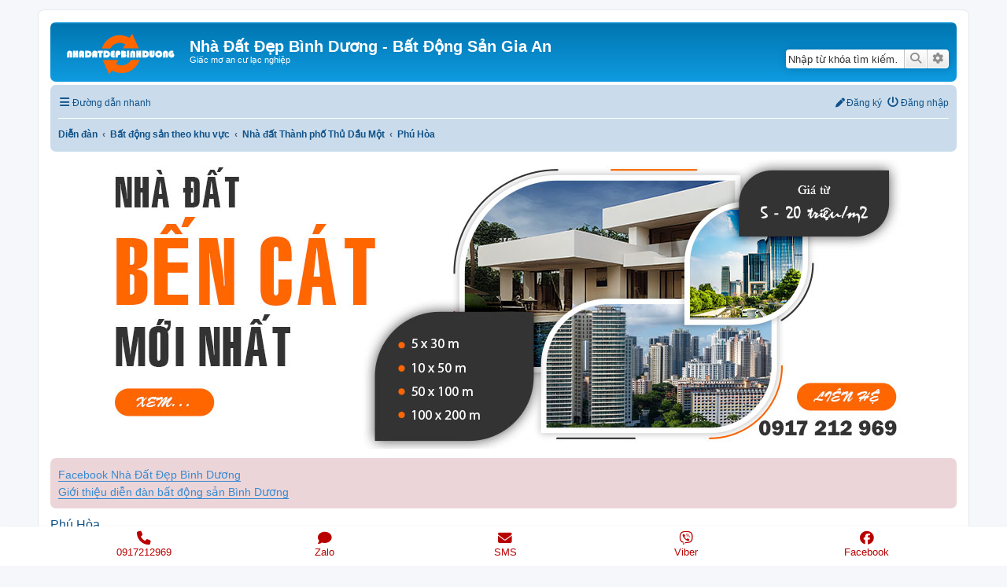

--- FILE ---
content_type: text/html; charset=UTF-8
request_url: https://nhadatdepbinhduong.com/viewforum.php?f=49&sid=9b2141810bdcbd7da5828c0c3e1ab3c9
body_size: 11615
content:
<!DOCTYPE html>
<html dir="ltr" lang="vi">
<head>
<meta charset="utf-8" />
<meta http-equiv="X-UA-Compatible" content="IE=edge">
<meta name="viewport" content="width=device-width, initial-scale=1" />

<title>Phú Hòa - Nhà đất Thành phố Thủ Dầu Một</title>

	<link rel="alternate" type="application/atom+xml" title="Feed - Nhà Đất Đẹp Bình Dương - Bất Động Sản Gia An" href="/app.php/feed?sid=214fe24bcd7a05ae3d8761899a04b73d">			<link rel="alternate" type="application/atom+xml" title="Feed - Chủ đề mới" href="/app.php/feed/topics?sid=214fe24bcd7a05ae3d8761899a04b73d">		<link rel="alternate" type="application/atom+xml" title="Feed - Chuyên mục - Phú Hòa" href="/app.php/feed/forum/49?sid=214fe24bcd7a05ae3d8761899a04b73d">		
	<link rel="canonical" href="https://nhadatdepbinhduong.com/viewforum.php?f=49">

<!--
	phpBB style name: prosilver
	Based on style:   prosilver (this is the default phpBB3 style)
	Original author:  Tom Beddard ( http://www.subBlue.com/ )
	Modified by:
-->

<link href="https://cdnjs.cloudflare.com/ajax/libs/font-awesome/6.5.1/css/all.min.css" rel="stylesheet">
<link href="./styles/prosilver/theme/stylesheet.css?assets_version=304" rel="stylesheet">

<!--	
<link href="./styles/prosilver/theme/en/stylesheet.css?assets_version=304" rel="stylesheet">
-->




<!--[if lte IE 9]>
	<link href="./styles/prosilver/theme/tweaks.css?assets_version=304" rel="stylesheet">
<![endif]-->

	<meta name="description" content="Phú Hòa - Danh sách nhà đất đẹp tại phường Phú Hòa, TP Thủ Dầu Một đang giao dịch - Giấc mơ an cư lạc nghiệp" />

	<meta name="keywords" content="Nhà đất đẹp Bình Dương, Nhà đất Bình Dương" />
	<meta name="google-site-verification" content="bQwtTxnUH4c_e0bDnpFGbG2jQ9SJB3r0OVOWzY-6-LE" />
	<link rel="mask-icon" href="https://nhadatdepbinhduong.com/ext/chris1278/metainfo/favicon/safari-pinned-tab.svg" color="#5bbad5">
	<link rel="shortcut icon" href="https://nhadatdepbinhduong.com/ext/chris1278/metainfo/favicon/favicon.ico">
	<link rel="apple-touch-icon" sizes="180x180" href="https://nhadatdepbinhduong.com/ext/chris1278/metainfo/favicon/apple-touch-icon.png">
	<link rel="icon" type="image/png" sizes="32x32" href="https://nhadatdepbinhduong.com/ext/chris1278/metainfo/favicon/favicon-32x32.png">
	<link rel="icon" type="image/png" sizes="16x16" href="https://nhadatdepbinhduong.com/ext/chris1278/metainfo/favicon/favicon-16x16.png">
	<meta name="msapplication-TileImage" content="https://nhadatdepbinhduong.com/ext/chris1278/metainfo/favicon/ms-icon-144x144.png">
	<link rel="manifest" href="https://nhadatdepbinhduong.com/ext/chris1278/metainfo/styles/all/favinfo/site.webmanifest">
	<meta name="msapplication-TileColor" content="#da532c">
	<meta name="msapplication-config" content="https://nhadatdepbinhduong.com/ext/chris1278/metainfo/styles/all/favinfo/browserconfig.xml">
	<meta name="theme-color" content="#ffffff">
	<meta property="og:locale" content="vi_VN" />
	<meta property="og:type" content="website" />
	<meta property="og:description" content="Phú Hòa - Danh sách nhà đất đẹp tại phường Phú Hòa, TP Thủ Dầu Một đang giao dịch - Giấc mơ an cư lạc nghiệp" />
	<meta property="og:title" content="Phú Hòa - Nhà đất Thành phố Thủ Dầu Một" />
	<meta property="og:site_name" content="Nhà Đất Đẹp Bình Dương - Bất Động Sản Gia An" />
	<meta property="og:image" content="https://nhadatdepbinhduong.com/ext/chris1278/metainfo/favicon/facebook-og-image.jpg" />


<link href="./ext/phpbb/ads/styles/all/theme/phpbbads.css?assets_version=304" rel="stylesheet" media="screen">
<link href="./ext/phpbb/boardannouncements/styles/all/theme/boardannouncements.css?assets_version=304" rel="stylesheet" media="screen">




<!-- Google Tag Manager -->
<script>(function(w,d,s,l,i){w[l]=w[l]||[];w[l].push({'gtm.start':
new Date().getTime(),event:'gtm.js'});var f=d.getElementsByTagName(s)[0],
j=d.createElement(s),dl=l!='dataLayer'?'&l='+l:'';j.async=true;j.src=
'https://www.googletagmanager.com/gtm.js?id='+i+dl;f.parentNode.insertBefore(j,f);
})(window,document,'script','dataLayer','GTM-T9DQ6WTN');</script>
<!-- End Google Tag Manager -->	
	
<!-- Google tag (gtag.js) -->
<script async src="https://www.googletagmanager.com/gtag/js?id=G-629CYZPP2D"></script>
<script>
  window.dataLayer = window.dataLayer || [];
  function gtag(){dataLayer.push(arguments);}
  gtag('js', new Date());

  gtag('config', 'G-629CYZPP2D');
</script>

</head>
<body id="phpbb" class="nojs notouch section-viewforum ltr ">
<!-- Google Tag Manager (noscript) -->
<noscript><iframe src="https://www.googletagmanager.com/ns.html?id=GTM-T9DQ6WTN"
height="0" width="0" style="display:none;visibility:hidden"></iframe></noscript>
<!-- End Google Tag Manager (noscript) -->
	

<div id="wrap" class="wrap">
	<a id="top" class="top-anchor" accesskey="t"></a>
	<div id="page-header">
		<div class="headerbar" role="banner">
					<div class="inner">

			<div id="site-description" class="site-description">
		<a id="logo" class="logo" href="https://nhadatdepbinhduong.com/" title="Trang chủ">
					<span class="site_logo"></span>
				</a>
				<a href="https://nhadatdepbinhduong.com/" title="Trang chủ"><h1>Nhà Đất Đẹp Bình Dương - Bất Động Sản Gia An</h1></a>
				<p>Giấc mơ an cư lạc nghiệp</p>
				<p class="skiplink"><a href="#start_here">Bỏ qua nội dung</a></p>
			</div>

									<div id="search-box" class="search-box search-header" role="search">
				<form action="./search.php?sid=214fe24bcd7a05ae3d8761899a04b73d" method="get" id="search">
				<fieldset>
					<input name="keywords" id="keywords" type="search" maxlength="128" title="Tìm kiếm với từ khoá" class="inputbox search tiny" size="20" value="" placeholder="Nhập từ khóa tìm kiếm…" />
					<button class="button button-search" type="submit" title="Tìm kiếm">
						<i class="icon fa-search fa-fw" aria-hidden="true"></i><span class="sr-only">Tìm kiếm</span>
					</button>
					<a href="./search.php?sid=214fe24bcd7a05ae3d8761899a04b73d" class="button button-search-end" title="Tìm kiếm nâng cao">
						<i class="icon fa-cog fa-fw" aria-hidden="true"></i><span class="sr-only">Tìm kiếm nâng cao</span>
					</a>
					<input type="hidden" name="sid" value="214fe24bcd7a05ae3d8761899a04b73d" />

				</fieldset>
				</form>
			</div>
						
			</div>
					</div>
				<div class="navbar" role="navigation">
	<div class="inner">

	<ul id="nav-main" class="nav-main linklist" role="menubar">

		<li id="quick-links" class="quick-links dropdown-container responsive-menu" data-skip-responsive="true">
			<a href="#" class="dropdown-trigger">
				<i class="icon fa-bars fa-fw" aria-hidden="true"></i><span>Đường dẫn nhanh
</span>
			</a>
			<div class="dropdown">
				<div class="pointer"><div class="pointer-inner"></div></div>
				<ul class="dropdown-contents" role="menu">
					
											<li class="separator"></li>
																									<li>
								<a href="./search.php?search_id=unanswered&amp;sid=214fe24bcd7a05ae3d8761899a04b73d" role="menuitem">
									<i class="far fa-file fa-fw icon-gray" aria-hidden="true"></i><span>Xem bài viết chưa trả lời</span>
								</a>
							</li>
							<li>
								<a href="./search.php?search_id=active_topics&amp;sid=214fe24bcd7a05ae3d8761899a04b73d" role="menuitem">
									<i class="far fa-file fa-fw icon-blue" aria-hidden="true"></i><span>Xem chủ đề đang hoạt động</span>
								</a>
							</li>
							<li class="separator"></li>
							<li>
								<a href="./search.php?sid=214fe24bcd7a05ae3d8761899a04b73d" role="menuitem">
									<i class="icon fa-search fa-fw" aria-hidden="true"></i><span>Tìm kiếm</span>
								</a>
							</li>
					
										<li class="separator"></li>

									</ul>
			</div>
		</li>

						
			<li class="rightside"  data-skip-responsive="true">
			<a href="./ucp.php?mode=login&amp;redirect=viewforum.php%3Ff%3D49&amp;sid=214fe24bcd7a05ae3d8761899a04b73d" title="Đăng nhập" accesskey="x" role="menuitem">
				<i class="icon fa-power-off fa-fw" aria-hidden="true"></i><span>Đăng nhập</span>
			</a>
		</li>
					<li class="rightside" data-skip-responsive="true">
				<a href="./ucp.php?mode=register&amp;sid=214fe24bcd7a05ae3d8761899a04b73d" role="menuitem">
					<i class="fas fa-pen fa-fw" aria-hidden="true"></i><span>Đăng ký</span>
				</a>
			</li>
						</ul>

	<ul id="nav-breadcrumbs" class="nav-breadcrumbs linklist navlinks" role="menubar">
				
		
		<li class="breadcrumbs" itemscope itemtype="https://schema.org/BreadcrumbList">


							<span class="crumb" itemtype="https://schema.org/ListItem" itemprop="itemListElement" itemscope><a itemprop="item" href="./?sid=214fe24bcd7a05ae3d8761899a04b73d" accesskey="h" data-navbar-reference="index"><span itemprop="name">Diễn đàn</span></a><meta itemprop="position" content="1" /></span>

											
								<span class="crumb" itemtype="https://schema.org/ListItem" itemprop="itemListElement" itemscope data-forum-id="1"><a itemprop="item" href="./viewforum.php?f=1&amp;sid=214fe24bcd7a05ae3d8761899a04b73d"><span itemprop="name">Bất động sản theo khu vực</span></a><meta itemprop="position" content="2" /></span>
															
								<span class="crumb" itemtype="https://schema.org/ListItem" itemprop="itemListElement" itemscope data-forum-id="14"><a itemprop="item" href="./viewforum.php?f=14&amp;sid=214fe24bcd7a05ae3d8761899a04b73d"><span itemprop="name">Nhà đất Thành phố Thủ Dầu Một</span></a><meta itemprop="position" content="3" /></span>
															
								<span class="crumb" itemtype="https://schema.org/ListItem" itemprop="itemListElement" itemscope data-forum-id="49"><a itemprop="item" href="./viewforum.php?f=49&amp;sid=214fe24bcd7a05ae3d8761899a04b73d"><span itemprop="name">Phú Hòa</span></a><meta itemprop="position" content="4" /></span>
							
					</li>

		
					<li class="rightside responsive-search">
				<a href="./search.php?sid=214fe24bcd7a05ae3d8761899a04b73d" title="Xem những lựa chọn tìm kiếm nâng cao" role="menuitem">
					<i class="icon fa-search fa-fw" aria-hidden="true"></i><span class="sr-only">Tìm kiếm</span>
				</a>
			</li>
			</ul>

	</div>
</div>
	</div>

		<div class="phpbb-ads-center" style="margin: 10px 0;" data-phpbb-ads-id="1">
		<div class="banner">

<a href="https://nhadatdepbinhduong.com/viewtopic.php?t=351" target="new">
    <img src="https://nhadatdepbinhduong.com/images/phpbb_ads/3af808e66dc0015b40f5d555e1d1655c.jpg" class="banner-image" alt="Nhà đất tân định bến cát" />
</a>

</div>
	</div>

	<a id="start_here" class="anchor"></a>
	<div id="page-body" class="page-body" role="main">
		
			<script>
		var u_phpbb_ads_click = '\/app.php\/adsclick\/0';
	</script>
				<div id="phpbb_announcement_1" class="phpbb_announcement">
					<a href="/app.php/boardannouncements/close/1?hash=4113f3f8&amp;sid=214fe24bcd7a05ae3d8761899a04b73d" data-ajax="close_announcement" data-overlay="false" class="close" title="Close announcement">
				<i class="icon fa-fw fa-times"></i>
			</a>
				<div><a href="https://www.facebook.com/groups/nhadatdepbinhduong" class="postlink">Facebook Nhà Đất Đẹp Bình Dương</a><br>
<a href="https://nhadatdepbinhduong.com/danhgiathitruong/" class="postlink">Giới thiệu diễn đàn bất động sản Bình Dương</a></div>
	</div>
<h2 class="forum-title"><a href="./viewforum.php?f=49&amp;sid=214fe24bcd7a05ae3d8761899a04b73d">Phú Hòa</a></h2>
<div>
	<!-- NOTE: remove the style="display: none" when you want to have the forum description on the forum body -->
	<div style="display: none !important;">Danh sách nhà đất đẹp tại phường Phú Hòa, TP Thủ Dầu Một đang giao dịch<br /></div>	</div>



	<div class="action-bar bar-top">

				
		<a href="./posting.php?mode=post&amp;f=49&amp;sid=214fe24bcd7a05ae3d8761899a04b73d" rel="nofollow" class="button" title="Tạo chủ đề mới">
							<span>Chủ đề mới</span> <i class="icon fa-pencil fa-fw" aria-hidden="true"></i>
					</a>
				
			<div class="search-box" role="search">
			<form method="get" id="forum-search" action="./search.php?sid=214fe24bcd7a05ae3d8761899a04b73d">
			<fieldset>
				<input class="inputbox search tiny" type="search" name="keywords" id="search_keywords" size="20" placeholder="Tìm kiếm trong chuyên mục này…" />
				<button class="button button-search" type="submit" title="Tìm kiếm">
					<i class="icon fa-search fa-fw" aria-hidden="true"></i><span class="sr-only">Tìm kiếm</span>
				</button>
				<a href="./search.php?fid%5B%5D=49&amp;sid=214fe24bcd7a05ae3d8761899a04b73d" class="button button-search-end" title="Tìm kiếm nâng cao">
					<i class="icon fa-cog fa-fw" aria-hidden="true"></i><span class="sr-only">Tìm kiếm nâng cao</span>
				</a>
				<input type="hidden" name="fid[0]" value="49" />
<input type="hidden" name="sid" value="214fe24bcd7a05ae3d8761899a04b73d" />

			</fieldset>
			</form>
		</div>
	
	<div class="pagination">
				10 chủ đề
					&bull; Bạn đang xem trang <strong>1</strong> / <strong>1</strong> trang
			</div>

	</div>




	
			<div class="forumbg announcement">
		<div class="inner">
		<ul class="topiclist">
			<li class="header">
				<dl class="row-item">
					<dt><div class="list-inner">Thông báo</div></dt>
					<dd class="posts">Trả lời</dd>
					<dd class="views">Xem</dd>
					<dd class="lastpost"><span>Bài viết mới nhất</span></dd>
				</dl>
			</li>
		</ul>
		<ul class="topiclist topics">
	
				<li class="row bg1 global-announce">
						<dl class="row-item global_read">
				<dt title="Không có bài viết chưa xem">
										<div class="list-inner">
																		
													<a href="./viewtopic.php?t=351&amp;sid=214fe24bcd7a05ae3d8761899a04b73d" class="topictitle" target="Bán nhà đất MT DH601 10x37m, full thổ cư, chính chủ">
								Bán nhà đất MT DH601 10x37m, full thổ cư, chính chủ
								<div class="attachment-container"><div class="img-responsive-container"><img src="https://nhadatdepbinhduong.com/download/file.php?id=813" class="img-responsive" alt="Bán nhà đất MT DH601 10x37m, full thổ cư, chính chủ"></div><div class="content-container">[size=150]Bán nhà đất chính chủ, mặt tiền đường huyện 601, Phường Tân Định, thành phố Bến Cát, Bình Dương.<br/>
<br/>
- Diện Tích: 370 m², với chiều ngang 10m và chiều dài 37m, 100% thổ cư.<br/>
- Đầy đủ nội thất, 3 máy lạnh, máy năng lượng mặt trời, full nội thất, vào là ở ngay.<br/>
- ...</div></div>
							</a>
												
																								<br />
						
												<div class="responsive-show" style="display: none;">
							Bài viết mới nhất by <a href="./memberlist.php?mode=viewprofile&amp;u=114&amp;sid=214fe24bcd7a05ae3d8761899a04b73d" class="username">tandinh</a> &laquo; 
							<time datetime="2024-07-10T13:21:30+00:00">Wed Jul 10, 2024 8:21 pm</time>
							<br />Đã gửi trong <a href="./viewforum.php?f=20&amp;sid=214fe24bcd7a05ae3d8761899a04b73d">Tân Định</a>						</div>
														<span class="responsive-show left-box" style="display: none;">Trả lời: <strong>1</strong></span>
													
						<div class="topic-poster responsive-hide left-box">
														<i class="icon fa-paperclip fa-fw" aria-hidden="true"></i>														by <a href="./memberlist.php?mode=viewprofile&amp;u=2&amp;sid=214fe24bcd7a05ae3d8761899a04b73d" style="color: #AA0000;" class="username-coloured">admin</a> &raquo; <time datetime="2024-04-09T02:28:31+00:00">Tue Apr 09, 2024 9:28 am</time>
														 &raquo; trong <a href="./viewforum.php?f=20&amp;sid=214fe24bcd7a05ae3d8761899a04b73d">Tân Định</a>						</div>

						
											</div>
				</dt>
				<dd class="posts">1 <dfn>Trả lời</dfn></dd>
				<dd class="views">13619 <dfn>Xem</dfn></dd>
				<dd class="lastpost">
					<span><dfn>Bài viết mới nhất </dfn>by <a href="./memberlist.php?mode=viewprofile&amp;u=114&amp;sid=214fe24bcd7a05ae3d8761899a04b73d" class="username">tandinh</a>													
												<br /><time datetime="2024-07-10T13:21:30+00:00">Wed Jul 10, 2024 8:21 pm</time>
					</span>
				</dd>
			</dl>
					</li>
		
	

			</ul>
		</div>
	</div>
	
			<div class="forumbg">
		<div class="inner">
		<ul class="topiclist">
			<li class="header">
				<dl class="row-item">
					<dt><div class="list-inner">Chủ đề</div></dt>
					<dd class="posts">Trả lời</dd>
					<dd class="views">Xem</dd>
					<dd class="lastpost"><span>Bài viết mới nhất</span></dd>
				</dl>
			</li>
		</ul>
		<ul class="topiclist topics">
	
				<li class="row bg2">
						<dl class="row-item topic_moved">
				<dt title="Chủ đề đã di chuyển">
										<div class="list-inner">
																		
													<a href="./viewtopic.php?t=358&amp;sid=214fe24bcd7a05ae3d8761899a04b73d" class="topictitle" target="Đất Phú Hòa TDM 4,5x20 thổ cư 60m2 gần Lê Hồng Phong">
								Đất Phú Hòa TDM 4,5x20 thổ cư 60m2 gần Lê Hồng Phong
								<div class="attachment-container"><div class="img-responsive-container"><img src="https://nhadatdepbinhduong.com/download/file.php?id=824" class="img-responsive" alt="Đất Phú Hòa TDM 4,5x20 thổ cư 60m2 gần Lê Hồng Phong"></div><div class="content-container">Bán đất tại Phường Phú Hòa, Thủ Dầu Một, Bình Dương, một khu vực phát triển năng động và đầy tiềm năng. Đất nền này không chỉ nằm ở vị trí thuận lợi, gần trục đường chính Lê Hồng Phong chỉ cách khoảng 150m, mà còn mang lại cơ hội đầu tư hấp dẫn hoặc xây dựng ngôi nhà mơ ước của bạn.<br/>
<br/>
- ...</div></div>
							</a>
												
																								<br />
						
												<div class="responsive-show" style="display: none;">
							Bài viết mới nhất by <a href="./memberlist.php?mode=viewprofile&amp;u=137&amp;sid=214fe24bcd7a05ae3d8761899a04b73d" class="username">phuloi</a> &laquo; 
							<time datetime="2024-06-14T13:24:44+00:00">Fri Jun 14, 2024 8:24 pm</time>
													</div>
														<span class="responsive-show left-box" style="display: none;">Trả lời: <strong>1</strong></span>
													
						<div class="topic-poster responsive-hide left-box">
														<i class="icon fa-paperclip fa-fw" aria-hidden="true"></i>														by <a href="./memberlist.php?mode=viewprofile&amp;u=109&amp;sid=214fe24bcd7a05ae3d8761899a04b73d" class="username">phuhoa</a> &raquo; <time datetime="2024-04-09T10:17:40+00:00">Tue Apr 09, 2024 5:17 pm</time>
																				</div>

						
											</div>
				</dt>
				<dd class="posts">1 <dfn>Trả lời</dfn></dd>
				<dd class="views">816 <dfn>Xem</dfn></dd>
				<dd class="lastpost">
					<span><dfn>Bài viết mới nhất </dfn>by <a href="./memberlist.php?mode=viewprofile&amp;u=137&amp;sid=214fe24bcd7a05ae3d8761899a04b73d" class="username">phuloi</a>													
												<br /><time datetime="2024-06-14T13:24:44+00:00">Fri Jun 14, 2024 8:24 pm</time>
					</span>
				</dd>
			</dl>
					</li>
		
	

	
	
				<li class="row bg1">
						<dl class="row-item topic_read">
				<dt title="Không có bài viết chưa xem">
										<div class="list-inner">
																		
													<a href="./viewtopic.php?t=506&amp;sid=214fe24bcd7a05ae3d8761899a04b73d" class="topictitle" target="Đất 1 xẹt Đường Nguyễn Thái Bình Phú Hòa 5x30m 2 tỷ 590">
								Đất 1 xẹt Đường Nguyễn Thái Bình Phú Hòa 5x30m 2 tỷ 590
								<div class="attachment-container"><div class="img-responsive-container"><img src="https://nhadatdepbinhduong.com/download/file.php?id=1172" class="img-responsive" alt="Đất 1 xẹt Đường Nguyễn Thái Bình Phú Hòa 5x30m 2 tỷ 590"></div><div class="content-container">Một xẹt từ Đường Nguyễn Thái Bình phường Phú Hoà, Thủ Dầu Một, Bình Dương trên đường bê tông 5m thông thoáng, rất thuận tiện cho việc đi lại. Gần các trường học và chợ, tiện ích xung quanh đầy đủ, phù hợp cho cả đầu tư và xây dựng để ở.<br/>
<br/>
- Diện tích: 150m² (5x30m), thổ cư 100%.<br/>
- Giá ...</div></div>
							</a>
												
																								<br />
						
												<div class="responsive-show" style="display: none;">
							Bài viết mới nhất by <a href="./memberlist.php?mode=viewprofile&amp;u=109&amp;sid=214fe24bcd7a05ae3d8761899a04b73d" class="username">phuhoa</a> &laquo; 
							<time datetime="2024-06-07T13:33:18+00:00">Fri Jun 07, 2024 8:33 pm</time>
													</div>
														<span class="responsive-show left-box" style="display: none;">Trả lời: <strong>1</strong></span>
													
						<div class="topic-poster responsive-hide left-box">
														<i class="icon fa-paperclip fa-fw" aria-hidden="true"></i>														by <a href="./memberlist.php?mode=viewprofile&amp;u=109&amp;sid=214fe24bcd7a05ae3d8761899a04b73d" class="username">phuhoa</a> &raquo; <time datetime="2024-04-25T14:13:16+00:00">Thu Apr 25, 2024 9:13 pm</time>
																				</div>

						
											</div>
				</dt>
				<dd class="posts">1 <dfn>Trả lời</dfn></dd>
				<dd class="views">740 <dfn>Xem</dfn></dd>
				<dd class="lastpost">
					<span><dfn>Bài viết mới nhất </dfn>by <a href="./memberlist.php?mode=viewprofile&amp;u=109&amp;sid=214fe24bcd7a05ae3d8761899a04b73d" class="username">phuhoa</a>													
												<br /><time datetime="2024-06-07T13:33:18+00:00">Fri Jun 07, 2024 8:33 pm</time>
					</span>
				</dd>
			</dl>
					</li>
		
	

	
	
				<li class="row bg2">
						<dl class="row-item topic_read">
				<dt title="Không có bài viết chưa xem">
										<div class="list-inner">
																		
													<a href="./viewtopic.php?t=588&amp;sid=214fe24bcd7a05ae3d8761899a04b73d" class="topictitle" target="Giảm Giá Sốc 500 triệu còn 4 tỷ 3 Phú Hòa, TDM">
								Giảm Giá Sốc 500 triệu còn 4 tỷ 3 Phú Hòa, TDM
								<div class="attachment-container"><div class="img-responsive-container"><img src="https://nhadatdepbinhduong.com/download/file.php?id=1325" class="img-responsive" alt="Giảm Giá Sốc 500 triệu còn 4 tỷ 3 Phú Hòa, TDM"></div><div class="content-container">Bán đất tại Phường Phú Hoà, nhánh đường Trần Văn Ơn, ngay sau lưng Trường Tiểu học Phú Hoà 1 và sát Đại học Thủ Dầu Một.<br/>
<br/>
Mảnh đất với diện tích 5x30m, 100% thổ cư, nằm trên đường rộng 8m có vỉa hè, đảm bảo không gian sống thoáng đãng và tiện nghi.<br/>
<br/>
Vị trí đất đẹp, thích hợp xây ...</div></div>
							</a>
												
																								<br />
						
												<div class="responsive-show" style="display: none;">
							Bài viết mới nhất by <a href="./memberlist.php?mode=viewprofile&amp;u=109&amp;sid=214fe24bcd7a05ae3d8761899a04b73d" class="username">phuhoa</a> &laquo; 
							<time datetime="2024-06-07T12:04:23+00:00">Fri Jun 07, 2024 7:04 pm</time>
													</div>
														<span class="responsive-show left-box" style="display: none;">Trả lời: <strong>1</strong></span>
													
						<div class="topic-poster responsive-hide left-box">
														<i class="icon fa-paperclip fa-fw" aria-hidden="true"></i>														by <a href="./memberlist.php?mode=viewprofile&amp;u=109&amp;sid=214fe24bcd7a05ae3d8761899a04b73d" class="username">phuhoa</a> &raquo; <time datetime="2024-05-01T13:43:14+00:00">Wed May 01, 2024 8:43 pm</time>
																				</div>

						
											</div>
				</dt>
				<dd class="posts">1 <dfn>Trả lời</dfn></dd>
				<dd class="views">782 <dfn>Xem</dfn></dd>
				<dd class="lastpost">
					<span><dfn>Bài viết mới nhất </dfn>by <a href="./memberlist.php?mode=viewprofile&amp;u=109&amp;sid=214fe24bcd7a05ae3d8761899a04b73d" class="username">phuhoa</a>													
												<br /><time datetime="2024-06-07T12:04:23+00:00">Fri Jun 07, 2024 7:04 pm</time>
					</span>
				</dd>
			</dl>
					</li>
		
	

	
	
				<li class="row bg1">
						<dl class="row-item topic_read">
				<dt title="Không có bài viết chưa xem">
										<div class="list-inner">
																		
													<a href="./viewtopic.php?t=649&amp;sid=214fe24bcd7a05ae3d8761899a04b73d" class="topictitle" target="Bán nhà đẹp Phú Hòa TDM 4.5x18 TC 60 m² nhựa thông 5m">
								Bán nhà đẹp Phú Hòa TDM 4.5x18 TC 60 m² nhựa thông 5m
								<div class="attachment-container"><div class="img-responsive-container"><img src="https://nhadatdepbinhduong.com/download/file.php?id=1508" class="img-responsive" alt="Bán nhà đẹp Phú Hòa TDM 4.5x18 TC 60 m² nhựa thông 5m"></div><div class="content-container">Ngôi nhà tuyệt vời tại Khu 3 Phú Hòa, thành phố Thủ Dầu Một, Bình Dương<br/>
<br/>
- Diện tích: 4.5m x 18m, trong đó 60 m² thổ cư.<br/>
- Cấu trúc nhà: Gồm 3 phòng ngủ, 2 nhà vệ sinh, phòng thờ.<br/>
- Tiện nghi: Nhà có ban công và sân rộng rãi, có thể đỗ ô tô 7 chỗ.<br/>
- Đường xá: Đường nhựa ...</div></div>
							</a>
												
																								<br />
						
												<div class="responsive-show" style="display: none;">
							Bài viết mới nhất by <a href="./memberlist.php?mode=viewprofile&amp;u=109&amp;sid=214fe24bcd7a05ae3d8761899a04b73d" class="username">phuhoa</a> &laquo; 
							<time datetime="2024-05-11T14:17:48+00:00">Sat May 11, 2024 9:17 pm</time>
													</div>
													
						<div class="topic-poster responsive-hide left-box">
														<i class="icon fa-paperclip fa-fw" aria-hidden="true"></i>														by <a href="./memberlist.php?mode=viewprofile&amp;u=109&amp;sid=214fe24bcd7a05ae3d8761899a04b73d" class="username">phuhoa</a> &raquo; <time datetime="2024-05-11T14:17:48+00:00">Sat May 11, 2024 9:17 pm</time>
																				</div>

						
											</div>
				</dt>
				<dd class="posts">0 <dfn>Trả lời</dfn></dd>
				<dd class="views">871 <dfn>Xem</dfn></dd>
				<dd class="lastpost">
					<span><dfn>Bài viết mới nhất </dfn>by <a href="./memberlist.php?mode=viewprofile&amp;u=109&amp;sid=214fe24bcd7a05ae3d8761899a04b73d" class="username">phuhoa</a>													
												<br /><time datetime="2024-05-11T14:17:48+00:00">Sat May 11, 2024 9:17 pm</time>
					</span>
				</dd>
			</dl>
					</li>
		
	

	
	
				<li class="row bg2">
						<dl class="row-item topic_read">
				<dt title="Không có bài viết chưa xem">
										<div class="list-inner">
																		
													<a href="./viewtopic.php?t=579&amp;sid=214fe24bcd7a05ae3d8761899a04b73d" class="topictitle" target="Gần Trường Cao Đẳng Y Tế Bình Dương 7x20 TC 100m2">
								Gần Trường Cao Đẳng Y Tế Bình Dương 7x20 TC 100m2
								<div class="attachment-container"><div class="img-responsive-container"><img src="https://nhadatdepbinhduong.com/download/file.php?id=1313" class="img-responsive" alt="Gần Trường Cao Đẳng Y Tế Bình Dương 7x20 TC 100m2"></div><div class="content-container">Đất nền tại Phú Hoà, ngay sau Trường Cao đẳng Y tế Bình Dương, bên cạnh sân cầu lông ô tô Văn Hiền.<br/>
<br/>
Lô đất có diện tích 7x20m, tổng cộng 140m², trong đó 100m² là đất thổ cư. Đây là khu vực có cơ sở hạ tầng tốt, dân cư đông đúc, an ninh và yên tĩnh, rất phù hợp để xây dựng nhà ở hoặc đầu ...</div></div>
							</a>
												
																								<br />
						
												<div class="responsive-show" style="display: none;">
							Bài viết mới nhất by <a href="./memberlist.php?mode=viewprofile&amp;u=109&amp;sid=214fe24bcd7a05ae3d8761899a04b73d" class="username">phuhoa</a> &laquo; 
							<time datetime="2024-05-09T12:01:15+00:00">Thu May 09, 2024 7:01 pm</time>
													</div>
														<span class="responsive-show left-box" style="display: none;">Trả lời: <strong>1</strong></span>
													
						<div class="topic-poster responsive-hide left-box">
														<i class="icon fa-paperclip fa-fw" aria-hidden="true"></i>														by <a href="./memberlist.php?mode=viewprofile&amp;u=109&amp;sid=214fe24bcd7a05ae3d8761899a04b73d" class="username">phuhoa</a> &raquo; <time datetime="2024-05-01T13:13:08+00:00">Wed May 01, 2024 8:13 pm</time>
																				</div>

						
											</div>
				</dt>
				<dd class="posts">1 <dfn>Trả lời</dfn></dd>
				<dd class="views">646 <dfn>Xem</dfn></dd>
				<dd class="lastpost">
					<span><dfn>Bài viết mới nhất </dfn>by <a href="./memberlist.php?mode=viewprofile&amp;u=109&amp;sid=214fe24bcd7a05ae3d8761899a04b73d" class="username">phuhoa</a>													
												<br /><time datetime="2024-05-09T12:01:15+00:00">Thu May 09, 2024 7:01 pm</time>
					</span>
				</dd>
			</dl>
					</li>
		
	

	
	
				<li class="row bg1">
						<dl class="row-item topic_moved">
				<dt title="Chủ đề đã di chuyển">
										<div class="list-inner">
																		
													<a href="./viewtopic.php?t=214&amp;sid=214fe24bcd7a05ae3d8761899a04b73d" class="topictitle" target="Bán nhà Phú Hòa 1 tỷ 3, 55m2 thổ cư 49m2">
								Bán nhà Phú Hòa 1 tỷ 3, 55m2 thổ cư 49m2
								<div class="attachment-container"><div class="img-responsive-container"><img src="https://nhadatdepbinhduong.com/download/file.php?id=696" class="img-responsive" alt="Bán nhà Phú Hòa 1 tỷ 3, 55m2 thổ cư 49m2"></div><div class="content-container">Căn nhà tọa lạc tại Phú Hòa, TP Thủ Dầu Một, với diện tích 55m², trong đó có 49m² thổ cư, là lựa chọn lý tưởng cho cả đầu tư và an cư.<br/>
<br/>
- Vị trí đắc địa: Ngay trung tâm TP Thủ Dầu Một, với đường trước nhà rộng 2,5m, dễ dàng tiếp cận các tiện ích xung quanh như trường học, bệnh viện, trung ...</div></div>
							</a>
												
																								<br />
						
												<div class="responsive-show" style="display: none;">
							Bài viết mới nhất by <a href="./memberlist.php?mode=viewprofile&amp;u=109&amp;sid=214fe24bcd7a05ae3d8761899a04b73d" class="username">phuhoa</a> &laquo; 
							<time datetime="2024-04-03T13:51:20+00:00">Wed Apr 03, 2024 8:51 pm</time>
													</div>
													
						<div class="topic-poster responsive-hide left-box">
														<i class="icon fa-paperclip fa-fw" aria-hidden="true"></i>														by <a href="./memberlist.php?mode=viewprofile&amp;u=109&amp;sid=214fe24bcd7a05ae3d8761899a04b73d" class="username">phuhoa</a> &raquo; <time datetime="2024-04-03T13:51:20+00:00">Wed Apr 03, 2024 8:51 pm</time>
																				</div>

						
											</div>
				</dt>
				<dd class="posts">0 <dfn>Trả lời</dfn></dd>
				<dd class="views">398 <dfn>Xem</dfn></dd>
				<dd class="lastpost">
					<span><dfn>Bài viết mới nhất </dfn>by <a href="./memberlist.php?mode=viewprofile&amp;u=109&amp;sid=214fe24bcd7a05ae3d8761899a04b73d" class="username">phuhoa</a>													
												<br /><time datetime="2024-04-03T13:51:20+00:00">Wed Apr 03, 2024 8:51 pm</time>
					</span>
				</dd>
			</dl>
					</li>
		
	

	
	
				<li class="row bg2">
						<dl class="row-item topic_read">
				<dt title="Không có bài viết chưa xem">
										<div class="list-inner">
																		
													<a href="./viewtopic.php?t=147&amp;sid=214fe24bcd7a05ae3d8761899a04b73d" class="topictitle" target="Bán nhà Đẹp Phú Hòa Thủ Dầu Một, giá 2 tỷ 990 triệu">
								Bán nhà Đẹp Phú Hòa Thủ Dầu Một, giá 2 tỷ 990 triệu
								<div class="attachment-container"><div class="img-responsive-container"><img src="https://nhadatdepbinhduong.com/download/file.php?id=509" class="img-responsive" alt="Bán nhà Đẹp Phú Hòa Thủ Dầu Một, giá 2 tỷ 990 triệu"></div><div class="content-container">- Nhà nằm trên một trong những con đường thông thoáng nhất của khu vực, tạo điều kiện thuận lợi cho việc di chuyển và sinh hoạt hàng ngày.<br/>
- Diện tích rộng rãi, bố trí hợp lý với 3 phòng ngủ, 2 nhà vệ sinh, phòng khách và bếp tiện nghi.<br/>
- Tọa lạc tại khu vực Phú Hoà, Thủ Dầu Một, nơi được ...</div></div>
							</a>
												
																								<br />
						
												<div class="responsive-show" style="display: none;">
							Bài viết mới nhất by <a href="./memberlist.php?mode=viewprofile&amp;u=109&amp;sid=214fe24bcd7a05ae3d8761899a04b73d" class="username">phuhoa</a> &laquo; 
							<time datetime="2024-03-30T08:11:55+00:00">Sat Mar 30, 2024 3:11 pm</time>
													</div>
													
						<div class="topic-poster responsive-hide left-box">
														<i class="icon fa-paperclip fa-fw" aria-hidden="true"></i>														by <a href="./memberlist.php?mode=viewprofile&amp;u=109&amp;sid=214fe24bcd7a05ae3d8761899a04b73d" class="username">phuhoa</a> &raquo; <time datetime="2024-03-30T08:11:55+00:00">Sat Mar 30, 2024 3:11 pm</time>
																				</div>

						
											</div>
				</dt>
				<dd class="posts">0 <dfn>Trả lời</dfn></dd>
				<dd class="views">742 <dfn>Xem</dfn></dd>
				<dd class="lastpost">
					<span><dfn>Bài viết mới nhất </dfn>by <a href="./memberlist.php?mode=viewprofile&amp;u=109&amp;sid=214fe24bcd7a05ae3d8761899a04b73d" class="username">phuhoa</a>													
												<br /><time datetime="2024-03-30T08:11:55+00:00">Sat Mar 30, 2024 3:11 pm</time>
					</span>
				</dd>
			</dl>
					</li>
		
	

	
	
				<li class="row bg1">
						<dl class="row-item topic_moved">
				<dt title="Chủ đề đã di chuyển">
										<div class="list-inner">
																		
													<a href="./viewtopic.php?t=23&amp;sid=214fe24bcd7a05ae3d8761899a04b73d" class="topictitle" target="Bán đất Phú Hòa 4.5 m x 26m (117m2), giá 2 tỷ xx">
								Bán đất Phú Hòa 4.5 m x 26m (117m2), giá 2 tỷ xx
								<div class="attachment-container"><div class="img-responsive-container"><img src="https://nhadatdepbinhduong.com/download/file.php?id=124" class="img-responsive" alt="Bán đất Phú Hòa 4.5 m x 26m (117m2), giá 2 tỷ xx"></div><div class="content-container">Cách mặt đường nhựa 5m chỉ vài bước chân. Với vị trí đối diện với khu đất đang được quy hoạch thành công viên, bạn sẽ được tận hưởng không gian xanh mát và thoải mái ngay tại nhà.<br/>
<br/>
Diện tích của mảnh đất là 4.5m x 26m, thổ cư 60m2, đã có sổ đỏ đất ở đô thị. Điều này tạo điều kiện thuận ...</div></div>
							</a>
												
																								<br />
						
												<div class="responsive-show" style="display: none;">
							Bài viết mới nhất by <a href="./memberlist.php?mode=viewprofile&amp;u=65&amp;sid=214fe24bcd7a05ae3d8761899a04b73d" class="username">nhadattdm</a> &laquo; 
							<time datetime="2024-03-26T13:16:34+00:00">Tue Mar 26, 2024 8:16 pm</time>
													</div>
														<span class="responsive-show left-box" style="display: none;">Trả lời: <strong>1</strong></span>
													
						<div class="topic-poster responsive-hide left-box">
														<i class="icon fa-paperclip fa-fw" aria-hidden="true"></i>														by <a href="./memberlist.php?mode=viewprofile&amp;u=73&amp;sid=214fe24bcd7a05ae3d8761899a04b73d" class="username">phucuong</a> &raquo; <time datetime="2024-03-25T11:20:48+00:00">Mon Mar 25, 2024 6:20 pm</time>
																				</div>

						
											</div>
				</dt>
				<dd class="posts">1 <dfn>Trả lời</dfn></dd>
				<dd class="views">305 <dfn>Xem</dfn></dd>
				<dd class="lastpost">
					<span><dfn>Bài viết mới nhất </dfn>by <a href="./memberlist.php?mode=viewprofile&amp;u=65&amp;sid=214fe24bcd7a05ae3d8761899a04b73d" class="username">nhadattdm</a>													
												<br /><time datetime="2024-03-26T13:16:34+00:00">Tue Mar 26, 2024 8:16 pm</time>
					</span>
				</dd>
			</dl>
					</li>
		
				</ul>
		</div>
	</div>
	

	<div class="action-bar bar-bottom">
					
			<a href="./posting.php?mode=post&amp;f=49&amp;sid=214fe24bcd7a05ae3d8761899a04b73d" rel="nofollow" class="button" title="Tạo chủ đề mới">
							<span>Chủ đề mới</span> <i class="icon fa-pencil fa-fw" aria-hidden="true"></i>
						</a>

					
					<form method="post" action="./viewforum.php?f=49&amp;sid=214fe24bcd7a05ae3d8761899a04b73d">
			<div class="dropdown-container dropdown-container-left dropdown-button-control sort-tools">
	<span title="Tùy chọn hiển thị và sắp xếp" class="button button-secondary dropdown-trigger dropdown-select">
		<i class="icon fa-sort-amount-asc fa-fw" aria-hidden="true"></i>
		<span class="caret"><i class="icon fa-sort-down fa-fw" aria-hidden="true"></i></span>
	</span>
	<div class="dropdown hidden">
		<div class="pointer"><div class="pointer-inner"></div></div>
		<div class="dropdown-contents">
			<fieldset class="display-options">
							<label>Hiển thị: <select name="st" id="st"><option value="0" selected="selected">Tất cả chủ đề</option><option value="1">1 ngày</option><option value="7">7 ngày</option><option value="14">2 tuần</option><option value="30">1 tháng</option><option value="90">3 tháng</option><option value="180">6 tháng</option><option value="365">1 năm</option></select></label>
								<label>Sắp xếp theo: <select name="sk" id="sk"><option value="a">Người gửi</option><option value="t" selected="selected">Ngày gửi</option><option value="r">Trả lời</option><option value="s">Tiêu đề</option><option value="v">Xem</option></select></label>
				<label>Phương hướng: <select name="sd" id="sd"><option value="a">Tăng dần</option><option value="d" selected="selected">Giảm dần</option></select></label>
								<hr class="dashed" />
				<input type="submit" class="button2" name="sort" value="Chuyển" />
						</fieldset>
		</div>
	</div>
</div>
			</form>
		
		<div class="pagination">
						10 chủ đề
							 &bull; Bạn đang xem trang <strong>1</strong> / <strong>1</strong> trang
					</div>
	</div>


<div class="action-bar actions-jump">
		<p class="jumpbox-return">
		<a href="./?sid=214fe24bcd7a05ae3d8761899a04b73d" class="left-box arrow-left" accesskey="r">
			<i class="icon fa-angle-left fa-fw icon-black" aria-hidden="true"></i><span>Trở lại chỉ mục diễn đàn</span>
		</a>
	</p>
	
		<div class="jumpbox dropdown-container dropdown-container-right dropdown-up dropdown-left dropdown-button-control" id="jumpbox">
			<span title="Chuyển đến" class="button button-secondary dropdown-trigger dropdown-select">
				<span>Chuyển đến</span>
				<span class="caret"><i class="icon fa-sort-down fa-fw" aria-hidden="true"></i></span>
			</span>
		<div class="dropdown">
			<div class="pointer"><div class="pointer-inner"></div></div>
			<ul class="dropdown-contents">
																				<li><a href="./viewforum.php?f=157&amp;sid=214fe24bcd7a05ae3d8761899a04b73d" class="jumpbox-cat-link"> <span> Tin nhà đất VIP</span></a></li>
																<li><a href="./viewforum.php?f=158&amp;sid=214fe24bcd7a05ae3d8761899a04b73d" class="jumpbox-sub-link"><span class="spacer"></span> <span>&#8627; &nbsp; Đất bán</span></a></li>
																<li><a href="./viewforum.php?f=159&amp;sid=214fe24bcd7a05ae3d8761899a04b73d" class="jumpbox-sub-link"><span class="spacer"></span> <span>&#8627; &nbsp; Nhà bán</span></a></li>
																<li><a href="./viewforum.php?f=121&amp;sid=214fe24bcd7a05ae3d8761899a04b73d" class="jumpbox-cat-link"> <span> Bất động sản theo diện tích</span></a></li>
																<li><a href="./viewforum.php?f=122&amp;sid=214fe24bcd7a05ae3d8761899a04b73d" class="jumpbox-sub-link"><span class="spacer"></span> <span>&#8627; &nbsp; Diện tích &lt; 200 mét vuông</span></a></li>
																<li><a href="./viewforum.php?f=129&amp;sid=214fe24bcd7a05ae3d8761899a04b73d" class="jumpbox-sub-link"><span class="spacer"></span><span class="spacer"></span> <span>&#8627; &nbsp; Bến Cát</span></a></li>
																<li><a href="./viewforum.php?f=130&amp;sid=214fe24bcd7a05ae3d8761899a04b73d" class="jumpbox-sub-link"><span class="spacer"></span><span class="spacer"></span> <span>&#8627; &nbsp; Thủ Dầu Một</span></a></li>
																<li><a href="./viewforum.php?f=131&amp;sid=214fe24bcd7a05ae3d8761899a04b73d" class="jumpbox-sub-link"><span class="spacer"></span><span class="spacer"></span> <span>&#8627; &nbsp; Thuận An</span></a></li>
																<li><a href="./viewforum.php?f=132&amp;sid=214fe24bcd7a05ae3d8761899a04b73d" class="jumpbox-sub-link"><span class="spacer"></span><span class="spacer"></span> <span>&#8627; &nbsp; Dĩ An</span></a></li>
																<li><a href="./viewforum.php?f=133&amp;sid=214fe24bcd7a05ae3d8761899a04b73d" class="jumpbox-sub-link"><span class="spacer"></span><span class="spacer"></span> <span>&#8627; &nbsp; Tân Uyên</span></a></li>
																<li><a href="./viewforum.php?f=134&amp;sid=214fe24bcd7a05ae3d8761899a04b73d" class="jumpbox-sub-link"><span class="spacer"></span><span class="spacer"></span> <span>&#8627; &nbsp; Bắc Tân Uyên</span></a></li>
																<li><a href="./viewforum.php?f=135&amp;sid=214fe24bcd7a05ae3d8761899a04b73d" class="jumpbox-sub-link"><span class="spacer"></span><span class="spacer"></span> <span>&#8627; &nbsp; Dầu Tiếng</span></a></li>
																<li><a href="./viewforum.php?f=136&amp;sid=214fe24bcd7a05ae3d8761899a04b73d" class="jumpbox-sub-link"><span class="spacer"></span><span class="spacer"></span> <span>&#8627; &nbsp; Bàu Bàng</span></a></li>
																<li><a href="./viewforum.php?f=137&amp;sid=214fe24bcd7a05ae3d8761899a04b73d" class="jumpbox-sub-link"><span class="spacer"></span><span class="spacer"></span> <span>&#8627; &nbsp; Phú Giáo</span></a></li>
																<li><a href="./viewforum.php?f=123&amp;sid=214fe24bcd7a05ae3d8761899a04b73d" class="jumpbox-sub-link"><span class="spacer"></span> <span>&#8627; &nbsp; Diện tích 200 - 500 mét vuông</span></a></li>
																<li><a href="./viewforum.php?f=139&amp;sid=214fe24bcd7a05ae3d8761899a04b73d" class="jumpbox-sub-link"><span class="spacer"></span><span class="spacer"></span> <span>&#8627; &nbsp; Bến Cát</span></a></li>
																<li><a href="./viewforum.php?f=140&amp;sid=214fe24bcd7a05ae3d8761899a04b73d" class="jumpbox-sub-link"><span class="spacer"></span><span class="spacer"></span> <span>&#8627; &nbsp; Thủ Dầu Một</span></a></li>
																<li><a href="./viewforum.php?f=141&amp;sid=214fe24bcd7a05ae3d8761899a04b73d" class="jumpbox-sub-link"><span class="spacer"></span><span class="spacer"></span> <span>&#8627; &nbsp; Thuận An</span></a></li>
																<li><a href="./viewforum.php?f=142&amp;sid=214fe24bcd7a05ae3d8761899a04b73d" class="jumpbox-sub-link"><span class="spacer"></span><span class="spacer"></span> <span>&#8627; &nbsp; Dĩ An</span></a></li>
																<li><a href="./viewforum.php?f=143&amp;sid=214fe24bcd7a05ae3d8761899a04b73d" class="jumpbox-sub-link"><span class="spacer"></span><span class="spacer"></span> <span>&#8627; &nbsp; Tân Uyên</span></a></li>
																<li><a href="./viewforum.php?f=144&amp;sid=214fe24bcd7a05ae3d8761899a04b73d" class="jumpbox-sub-link"><span class="spacer"></span><span class="spacer"></span> <span>&#8627; &nbsp; Bắc Tân Uyên</span></a></li>
																<li><a href="./viewforum.php?f=145&amp;sid=214fe24bcd7a05ae3d8761899a04b73d" class="jumpbox-sub-link"><span class="spacer"></span><span class="spacer"></span> <span>&#8627; &nbsp; Dầu Tiếng</span></a></li>
																<li><a href="./viewforum.php?f=146&amp;sid=214fe24bcd7a05ae3d8761899a04b73d" class="jumpbox-sub-link"><span class="spacer"></span><span class="spacer"></span> <span>&#8627; &nbsp; Bàu Bàng</span></a></li>
																<li><a href="./viewforum.php?f=147&amp;sid=214fe24bcd7a05ae3d8761899a04b73d" class="jumpbox-sub-link"><span class="spacer"></span><span class="spacer"></span> <span>&#8627; &nbsp; Phú Giáo</span></a></li>
																<li><a href="./viewforum.php?f=124&amp;sid=214fe24bcd7a05ae3d8761899a04b73d" class="jumpbox-sub-link"><span class="spacer"></span> <span>&#8627; &nbsp; Diện tích &gt; 500 mét vuông</span></a></li>
																<li><a href="./viewforum.php?f=148&amp;sid=214fe24bcd7a05ae3d8761899a04b73d" class="jumpbox-sub-link"><span class="spacer"></span><span class="spacer"></span> <span>&#8627; &nbsp; Bến Cát</span></a></li>
																<li><a href="./viewforum.php?f=149&amp;sid=214fe24bcd7a05ae3d8761899a04b73d" class="jumpbox-sub-link"><span class="spacer"></span><span class="spacer"></span> <span>&#8627; &nbsp; Thủ Dầu Một</span></a></li>
																<li><a href="./viewforum.php?f=150&amp;sid=214fe24bcd7a05ae3d8761899a04b73d" class="jumpbox-sub-link"><span class="spacer"></span><span class="spacer"></span> <span>&#8627; &nbsp; Thuận An</span></a></li>
																<li><a href="./viewforum.php?f=151&amp;sid=214fe24bcd7a05ae3d8761899a04b73d" class="jumpbox-sub-link"><span class="spacer"></span><span class="spacer"></span> <span>&#8627; &nbsp; Dĩ An</span></a></li>
																<li><a href="./viewforum.php?f=152&amp;sid=214fe24bcd7a05ae3d8761899a04b73d" class="jumpbox-sub-link"><span class="spacer"></span><span class="spacer"></span> <span>&#8627; &nbsp; Tân Uyên</span></a></li>
																<li><a href="./viewforum.php?f=153&amp;sid=214fe24bcd7a05ae3d8761899a04b73d" class="jumpbox-sub-link"><span class="spacer"></span><span class="spacer"></span> <span>&#8627; &nbsp; Bắc Tân Uyên</span></a></li>
																<li><a href="./viewforum.php?f=154&amp;sid=214fe24bcd7a05ae3d8761899a04b73d" class="jumpbox-sub-link"><span class="spacer"></span><span class="spacer"></span> <span>&#8627; &nbsp; Dầu Tiếng</span></a></li>
																<li><a href="./viewforum.php?f=155&amp;sid=214fe24bcd7a05ae3d8761899a04b73d" class="jumpbox-sub-link"><span class="spacer"></span><span class="spacer"></span> <span>&#8627; &nbsp; Bàu Bàng</span></a></li>
																<li><a href="./viewforum.php?f=156&amp;sid=214fe24bcd7a05ae3d8761899a04b73d" class="jumpbox-sub-link"><span class="spacer"></span><span class="spacer"></span> <span>&#8627; &nbsp; Phú Giáo</span></a></li>
																<li><a href="./viewforum.php?f=1&amp;sid=214fe24bcd7a05ae3d8761899a04b73d" class="jumpbox-cat-link"> <span> Bất động sản theo khu vực</span></a></li>
																<li><a href="./viewforum.php?f=2&amp;sid=214fe24bcd7a05ae3d8761899a04b73d" class="jumpbox-sub-link"><span class="spacer"></span> <span>&#8627; &nbsp; Nhà đất Thành Phố Bến Cát</span></a></li>
																<li><a href="./viewforum.php?f=20&amp;sid=214fe24bcd7a05ae3d8761899a04b73d" class="jumpbox-sub-link"><span class="spacer"></span><span class="spacer"></span> <span>&#8627; &nbsp; Tân Định</span></a></li>
																<li><a href="./viewforum.php?f=21&amp;sid=214fe24bcd7a05ae3d8761899a04b73d" class="jumpbox-sub-link"><span class="spacer"></span><span class="spacer"></span> <span>&#8627; &nbsp; Mỹ Phước</span></a></li>
																<li><a href="./viewforum.php?f=22&amp;sid=214fe24bcd7a05ae3d8761899a04b73d" class="jumpbox-sub-link"><span class="spacer"></span><span class="spacer"></span> <span>&#8627; &nbsp; Thới Hòa</span></a></li>
																<li><a href="./viewforum.php?f=23&amp;sid=214fe24bcd7a05ae3d8761899a04b73d" class="jumpbox-sub-link"><span class="spacer"></span><span class="spacer"></span> <span>&#8627; &nbsp; Hòa Lợi</span></a></li>
																<li><a href="./viewforum.php?f=24&amp;sid=214fe24bcd7a05ae3d8761899a04b73d" class="jumpbox-sub-link"><span class="spacer"></span><span class="spacer"></span> <span>&#8627; &nbsp; Chánh Phú Hòa</span></a></li>
																<li><a href="./viewforum.php?f=25&amp;sid=214fe24bcd7a05ae3d8761899a04b73d" class="jumpbox-sub-link"><span class="spacer"></span><span class="spacer"></span> <span>&#8627; &nbsp; An Tây</span></a></li>
																<li><a href="./viewforum.php?f=26&amp;sid=214fe24bcd7a05ae3d8761899a04b73d" class="jumpbox-sub-link"><span class="spacer"></span><span class="spacer"></span> <span>&#8627; &nbsp; An Điền</span></a></li>
																<li><a href="./viewforum.php?f=27&amp;sid=214fe24bcd7a05ae3d8761899a04b73d" class="jumpbox-sub-link"><span class="spacer"></span><span class="spacer"></span> <span>&#8627; &nbsp; Phú An</span></a></li>
																<li><a href="./viewforum.php?f=14&amp;sid=214fe24bcd7a05ae3d8761899a04b73d" class="jumpbox-sub-link"><span class="spacer"></span> <span>&#8627; &nbsp; Nhà đất Thành phố Thủ Dầu Một</span></a></li>
																<li><a href="./viewforum.php?f=42&amp;sid=214fe24bcd7a05ae3d8761899a04b73d" class="jumpbox-sub-link"><span class="spacer"></span><span class="spacer"></span> <span>&#8627; &nbsp; Chánh Mỹ</span></a></li>
																<li><a href="./viewforum.php?f=43&amp;sid=214fe24bcd7a05ae3d8761899a04b73d" class="jumpbox-sub-link"><span class="spacer"></span><span class="spacer"></span> <span>&#8627; &nbsp; Chánh Nghĩa</span></a></li>
																<li><a href="./viewforum.php?f=44&amp;sid=214fe24bcd7a05ae3d8761899a04b73d" class="jumpbox-sub-link"><span class="spacer"></span><span class="spacer"></span> <span>&#8627; &nbsp; Định Hòa</span></a></li>
																<li><a href="./viewforum.php?f=45&amp;sid=214fe24bcd7a05ae3d8761899a04b73d" class="jumpbox-sub-link"><span class="spacer"></span><span class="spacer"></span> <span>&#8627; &nbsp; Hiệp An</span></a></li>
																<li><a href="./viewforum.php?f=46&amp;sid=214fe24bcd7a05ae3d8761899a04b73d" class="jumpbox-sub-link"><span class="spacer"></span><span class="spacer"></span> <span>&#8627; &nbsp; Hiệp Thành</span></a></li>
																<li><a href="./viewforum.php?f=47&amp;sid=214fe24bcd7a05ae3d8761899a04b73d" class="jumpbox-sub-link"><span class="spacer"></span><span class="spacer"></span> <span>&#8627; &nbsp; Hòa Phú</span></a></li>
																<li><a href="./viewforum.php?f=48&amp;sid=214fe24bcd7a05ae3d8761899a04b73d" class="jumpbox-sub-link"><span class="spacer"></span><span class="spacer"></span> <span>&#8627; &nbsp; Phú Cường</span></a></li>
																<li><a href="./viewforum.php?f=49&amp;sid=214fe24bcd7a05ae3d8761899a04b73d" class="jumpbox-sub-link"><span class="spacer"></span><span class="spacer"></span> <span>&#8627; &nbsp; Phú Hòa</span></a></li>
																<li><a href="./viewforum.php?f=50&amp;sid=214fe24bcd7a05ae3d8761899a04b73d" class="jumpbox-sub-link"><span class="spacer"></span><span class="spacer"></span> <span>&#8627; &nbsp; Phú Lợi</span></a></li>
																<li><a href="./viewforum.php?f=51&amp;sid=214fe24bcd7a05ae3d8761899a04b73d" class="jumpbox-sub-link"><span class="spacer"></span><span class="spacer"></span> <span>&#8627; &nbsp; Phú Mỹ</span></a></li>
																<li><a href="./viewforum.php?f=52&amp;sid=214fe24bcd7a05ae3d8761899a04b73d" class="jumpbox-sub-link"><span class="spacer"></span><span class="spacer"></span> <span>&#8627; &nbsp; Phú Tân</span></a></li>
																<li><a href="./viewforum.php?f=53&amp;sid=214fe24bcd7a05ae3d8761899a04b73d" class="jumpbox-sub-link"><span class="spacer"></span><span class="spacer"></span> <span>&#8627; &nbsp; Phú Thọ</span></a></li>
																<li><a href="./viewforum.php?f=54&amp;sid=214fe24bcd7a05ae3d8761899a04b73d" class="jumpbox-sub-link"><span class="spacer"></span><span class="spacer"></span> <span>&#8627; &nbsp; Tân An</span></a></li>
																<li><a href="./viewforum.php?f=55&amp;sid=214fe24bcd7a05ae3d8761899a04b73d" class="jumpbox-sub-link"><span class="spacer"></span><span class="spacer"></span> <span>&#8627; &nbsp; Tương Bình Hiệp</span></a></li>
																<li><a href="./viewforum.php?f=11&amp;sid=214fe24bcd7a05ae3d8761899a04b73d" class="jumpbox-sub-link"><span class="spacer"></span> <span>&#8627; &nbsp; Nhà đất Thành phố Thuận An</span></a></li>
																<li><a href="./viewforum.php?f=56&amp;sid=214fe24bcd7a05ae3d8761899a04b73d" class="jumpbox-sub-link"><span class="spacer"></span><span class="spacer"></span> <span>&#8627; &nbsp; An Phú</span></a></li>
																<li><a href="./viewforum.php?f=57&amp;sid=214fe24bcd7a05ae3d8761899a04b73d" class="jumpbox-sub-link"><span class="spacer"></span><span class="spacer"></span> <span>&#8627; &nbsp; An Sơn</span></a></li>
																<li><a href="./viewforum.php?f=58&amp;sid=214fe24bcd7a05ae3d8761899a04b73d" class="jumpbox-sub-link"><span class="spacer"></span><span class="spacer"></span> <span>&#8627; &nbsp; An Thạnh</span></a></li>
																<li><a href="./viewforum.php?f=59&amp;sid=214fe24bcd7a05ae3d8761899a04b73d" class="jumpbox-sub-link"><span class="spacer"></span><span class="spacer"></span> <span>&#8627; &nbsp; Bình Chuẩn</span></a></li>
																<li><a href="./viewforum.php?f=60&amp;sid=214fe24bcd7a05ae3d8761899a04b73d" class="jumpbox-sub-link"><span class="spacer"></span><span class="spacer"></span> <span>&#8627; &nbsp; Bình Hòa</span></a></li>
																<li><a href="./viewforum.php?f=61&amp;sid=214fe24bcd7a05ae3d8761899a04b73d" class="jumpbox-sub-link"><span class="spacer"></span><span class="spacer"></span> <span>&#8627; &nbsp; Bình Nhâm</span></a></li>
																<li><a href="./viewforum.php?f=62&amp;sid=214fe24bcd7a05ae3d8761899a04b73d" class="jumpbox-sub-link"><span class="spacer"></span><span class="spacer"></span> <span>&#8627; &nbsp; Hưng Định</span></a></li>
																<li><a href="./viewforum.php?f=63&amp;sid=214fe24bcd7a05ae3d8761899a04b73d" class="jumpbox-sub-link"><span class="spacer"></span><span class="spacer"></span> <span>&#8627; &nbsp; Lái Thiêu</span></a></li>
																<li><a href="./viewforum.php?f=64&amp;sid=214fe24bcd7a05ae3d8761899a04b73d" class="jumpbox-sub-link"><span class="spacer"></span><span class="spacer"></span> <span>&#8627; &nbsp; Thuận Giao</span></a></li>
																<li><a href="./viewforum.php?f=65&amp;sid=214fe24bcd7a05ae3d8761899a04b73d" class="jumpbox-sub-link"><span class="spacer"></span><span class="spacer"></span> <span>&#8627; &nbsp; Vĩnh Phú</span></a></li>
																<li><a href="./viewforum.php?f=13&amp;sid=214fe24bcd7a05ae3d8761899a04b73d" class="jumpbox-sub-link"><span class="spacer"></span> <span>&#8627; &nbsp; Nhà đất Thành phố Dĩ An</span></a></li>
																<li><a href="./viewforum.php?f=66&amp;sid=214fe24bcd7a05ae3d8761899a04b73d" class="jumpbox-sub-link"><span class="spacer"></span><span class="spacer"></span> <span>&#8627; &nbsp; An Bình</span></a></li>
																<li><a href="./viewforum.php?f=67&amp;sid=214fe24bcd7a05ae3d8761899a04b73d" class="jumpbox-sub-link"><span class="spacer"></span><span class="spacer"></span> <span>&#8627; &nbsp; Bình An</span></a></li>
																<li><a href="./viewforum.php?f=68&amp;sid=214fe24bcd7a05ae3d8761899a04b73d" class="jumpbox-sub-link"><span class="spacer"></span><span class="spacer"></span> <span>&#8627; &nbsp; Bình Thắng</span></a></li>
																<li><a href="./viewforum.php?f=69&amp;sid=214fe24bcd7a05ae3d8761899a04b73d" class="jumpbox-sub-link"><span class="spacer"></span><span class="spacer"></span> <span>&#8627; &nbsp; Dĩ An</span></a></li>
																<li><a href="./viewforum.php?f=70&amp;sid=214fe24bcd7a05ae3d8761899a04b73d" class="jumpbox-sub-link"><span class="spacer"></span><span class="spacer"></span> <span>&#8627; &nbsp; Đông Hòa</span></a></li>
																<li><a href="./viewforum.php?f=71&amp;sid=214fe24bcd7a05ae3d8761899a04b73d" class="jumpbox-sub-link"><span class="spacer"></span><span class="spacer"></span> <span>&#8627; &nbsp; Tân Bình</span></a></li>
																<li><a href="./viewforum.php?f=72&amp;sid=214fe24bcd7a05ae3d8761899a04b73d" class="jumpbox-sub-link"><span class="spacer"></span><span class="spacer"></span> <span>&#8627; &nbsp; Tân Đông Hiệp</span></a></li>
																<li><a href="./viewforum.php?f=12&amp;sid=214fe24bcd7a05ae3d8761899a04b73d" class="jumpbox-sub-link"><span class="spacer"></span> <span>&#8627; &nbsp; Nhà đất Thành phố Tân Uyên</span></a></li>
																<li><a href="./viewforum.php?f=73&amp;sid=214fe24bcd7a05ae3d8761899a04b73d" class="jumpbox-sub-link"><span class="spacer"></span><span class="spacer"></span> <span>&#8627; &nbsp; Hội Nghĩa</span></a></li>
																<li><a href="./viewforum.php?f=74&amp;sid=214fe24bcd7a05ae3d8761899a04b73d" class="jumpbox-sub-link"><span class="spacer"></span><span class="spacer"></span> <span>&#8627; &nbsp; Khánh Bình</span></a></li>
																<li><a href="./viewforum.php?f=75&amp;sid=214fe24bcd7a05ae3d8761899a04b73d" class="jumpbox-sub-link"><span class="spacer"></span><span class="spacer"></span> <span>&#8627; &nbsp; Phú Chánh</span></a></li>
																<li><a href="./viewforum.php?f=76&amp;sid=214fe24bcd7a05ae3d8761899a04b73d" class="jumpbox-sub-link"><span class="spacer"></span><span class="spacer"></span> <span>&#8627; &nbsp; Tân Hiệp</span></a></li>
																<li><a href="./viewforum.php?f=77&amp;sid=214fe24bcd7a05ae3d8761899a04b73d" class="jumpbox-sub-link"><span class="spacer"></span><span class="spacer"></span> <span>&#8627; &nbsp; Tân Phước Khánh</span></a></li>
																<li><a href="./viewforum.php?f=78&amp;sid=214fe24bcd7a05ae3d8761899a04b73d" class="jumpbox-sub-link"><span class="spacer"></span><span class="spacer"></span> <span>&#8627; &nbsp; Tân Vĩnh Hiệp</span></a></li>
																<li><a href="./viewforum.php?f=79&amp;sid=214fe24bcd7a05ae3d8761899a04b73d" class="jumpbox-sub-link"><span class="spacer"></span><span class="spacer"></span> <span>&#8627; &nbsp; Thái Hòa</span></a></li>
																<li><a href="./viewforum.php?f=80&amp;sid=214fe24bcd7a05ae3d8761899a04b73d" class="jumpbox-sub-link"><span class="spacer"></span><span class="spacer"></span> <span>&#8627; &nbsp; Thạnh Phước</span></a></li>
																<li><a href="./viewforum.php?f=81&amp;sid=214fe24bcd7a05ae3d8761899a04b73d" class="jumpbox-sub-link"><span class="spacer"></span><span class="spacer"></span> <span>&#8627; &nbsp; Uyên Hưng</span></a></li>
																<li><a href="./viewforum.php?f=82&amp;sid=214fe24bcd7a05ae3d8761899a04b73d" class="jumpbox-sub-link"><span class="spacer"></span><span class="spacer"></span> <span>&#8627; &nbsp; Vĩnh Tân</span></a></li>
																<li><a href="./viewforum.php?f=83&amp;sid=214fe24bcd7a05ae3d8761899a04b73d" class="jumpbox-sub-link"><span class="spacer"></span><span class="spacer"></span> <span>&#8627; &nbsp; Bạch Đằng</span></a></li>
																<li><a href="./viewforum.php?f=84&amp;sid=214fe24bcd7a05ae3d8761899a04b73d" class="jumpbox-sub-link"><span class="spacer"></span><span class="spacer"></span> <span>&#8627; &nbsp; Thạnh Hội</span></a></li>
																<li><a href="./viewforum.php?f=18&amp;sid=214fe24bcd7a05ae3d8761899a04b73d" class="jumpbox-sub-link"><span class="spacer"></span> <span>&#8627; &nbsp; Nhà đất Huyện Bắc Tân Uyên</span></a></li>
																<li><a href="./viewforum.php?f=85&amp;sid=214fe24bcd7a05ae3d8761899a04b73d" class="jumpbox-sub-link"><span class="spacer"></span><span class="spacer"></span> <span>&#8627; &nbsp; Tân Thành</span></a></li>
																<li><a href="./viewforum.php?f=86&amp;sid=214fe24bcd7a05ae3d8761899a04b73d" class="jumpbox-sub-link"><span class="spacer"></span><span class="spacer"></span> <span>&#8627; &nbsp; Tân Bình</span></a></li>
																<li><a href="./viewforum.php?f=87&amp;sid=214fe24bcd7a05ae3d8761899a04b73d" class="jumpbox-sub-link"><span class="spacer"></span><span class="spacer"></span> <span>&#8627; &nbsp; Lạc An</span></a></li>
																<li><a href="./viewforum.php?f=88&amp;sid=214fe24bcd7a05ae3d8761899a04b73d" class="jumpbox-sub-link"><span class="spacer"></span><span class="spacer"></span> <span>&#8627; &nbsp; Bình Mỹ</span></a></li>
																<li><a href="./viewforum.php?f=89&amp;sid=214fe24bcd7a05ae3d8761899a04b73d" class="jumpbox-sub-link"><span class="spacer"></span><span class="spacer"></span> <span>&#8627; &nbsp; Đất Cuốc</span></a></li>
																<li><a href="./viewforum.php?f=90&amp;sid=214fe24bcd7a05ae3d8761899a04b73d" class="jumpbox-sub-link"><span class="spacer"></span><span class="spacer"></span> <span>&#8627; &nbsp; Hiếu Liêm</span></a></li>
																<li><a href="./viewforum.php?f=91&amp;sid=214fe24bcd7a05ae3d8761899a04b73d" class="jumpbox-sub-link"><span class="spacer"></span><span class="spacer"></span> <span>&#8627; &nbsp; Tân Định</span></a></li>
																<li><a href="./viewforum.php?f=92&amp;sid=214fe24bcd7a05ae3d8761899a04b73d" class="jumpbox-sub-link"><span class="spacer"></span><span class="spacer"></span> <span>&#8627; &nbsp; Tân Lập</span></a></li>
																<li><a href="./viewforum.php?f=93&amp;sid=214fe24bcd7a05ae3d8761899a04b73d" class="jumpbox-sub-link"><span class="spacer"></span><span class="spacer"></span> <span>&#8627; &nbsp; Tân Mỹ</span></a></li>
																<li><a href="./viewforum.php?f=94&amp;sid=214fe24bcd7a05ae3d8761899a04b73d" class="jumpbox-sub-link"><span class="spacer"></span><span class="spacer"></span> <span>&#8627; &nbsp; Thường Tân</span></a></li>
																<li><a href="./viewforum.php?f=15&amp;sid=214fe24bcd7a05ae3d8761899a04b73d" class="jumpbox-sub-link"><span class="spacer"></span> <span>&#8627; &nbsp; Nhà đất Huyện Dầu Tiếng</span></a></li>
																<li><a href="./viewforum.php?f=95&amp;sid=214fe24bcd7a05ae3d8761899a04b73d" class="jumpbox-sub-link"><span class="spacer"></span><span class="spacer"></span> <span>&#8627; &nbsp; An Lập</span></a></li>
																<li><a href="./viewforum.php?f=96&amp;sid=214fe24bcd7a05ae3d8761899a04b73d" class="jumpbox-sub-link"><span class="spacer"></span><span class="spacer"></span> <span>&#8627; &nbsp; Định An</span></a></li>
																<li><a href="./viewforum.php?f=97&amp;sid=214fe24bcd7a05ae3d8761899a04b73d" class="jumpbox-sub-link"><span class="spacer"></span><span class="spacer"></span> <span>&#8627; &nbsp; Định Hiệp</span></a></li>
																<li><a href="./viewforum.php?f=98&amp;sid=214fe24bcd7a05ae3d8761899a04b73d" class="jumpbox-sub-link"><span class="spacer"></span><span class="spacer"></span> <span>&#8627; &nbsp; Định Thành</span></a></li>
																<li><a href="./viewforum.php?f=99&amp;sid=214fe24bcd7a05ae3d8761899a04b73d" class="jumpbox-sub-link"><span class="spacer"></span><span class="spacer"></span> <span>&#8627; &nbsp; Long Hòa</span></a></li>
																<li><a href="./viewforum.php?f=100&amp;sid=214fe24bcd7a05ae3d8761899a04b73d" class="jumpbox-sub-link"><span class="spacer"></span><span class="spacer"></span> <span>&#8627; &nbsp; Long Tân</span></a></li>
																<li><a href="./viewforum.php?f=101&amp;sid=214fe24bcd7a05ae3d8761899a04b73d" class="jumpbox-sub-link"><span class="spacer"></span><span class="spacer"></span> <span>&#8627; &nbsp; Minh Hòa</span></a></li>
																<li><a href="./viewforum.php?f=102&amp;sid=214fe24bcd7a05ae3d8761899a04b73d" class="jumpbox-sub-link"><span class="spacer"></span><span class="spacer"></span> <span>&#8627; &nbsp; Minh Tân</span></a></li>
																<li><a href="./viewforum.php?f=103&amp;sid=214fe24bcd7a05ae3d8761899a04b73d" class="jumpbox-sub-link"><span class="spacer"></span><span class="spacer"></span> <span>&#8627; &nbsp; Minh Thạnh</span></a></li>
																<li><a href="./viewforum.php?f=104&amp;sid=214fe24bcd7a05ae3d8761899a04b73d" class="jumpbox-sub-link"><span class="spacer"></span><span class="spacer"></span> <span>&#8627; &nbsp; Thanh An</span></a></li>
																<li><a href="./viewforum.php?f=105&amp;sid=214fe24bcd7a05ae3d8761899a04b73d" class="jumpbox-sub-link"><span class="spacer"></span><span class="spacer"></span> <span>&#8627; &nbsp; Thanh Tuyền</span></a></li>
																<li><a href="./viewforum.php?f=16&amp;sid=214fe24bcd7a05ae3d8761899a04b73d" class="jumpbox-sub-link"><span class="spacer"></span> <span>&#8627; &nbsp; Nhà đất Huyện Bàu Bàng</span></a></li>
																<li><a href="./viewforum.php?f=106&amp;sid=214fe24bcd7a05ae3d8761899a04b73d" class="jumpbox-sub-link"><span class="spacer"></span><span class="spacer"></span> <span>&#8627; &nbsp; Lai Uyên</span></a></li>
																<li><a href="./viewforum.php?f=107&amp;sid=214fe24bcd7a05ae3d8761899a04b73d" class="jumpbox-sub-link"><span class="spacer"></span><span class="spacer"></span> <span>&#8627; &nbsp; Cây Trường II</span></a></li>
																<li><a href="./viewforum.php?f=108&amp;sid=214fe24bcd7a05ae3d8761899a04b73d" class="jumpbox-sub-link"><span class="spacer"></span><span class="spacer"></span> <span>&#8627; &nbsp; Hưng Hòa</span></a></li>
																<li><a href="./viewforum.php?f=109&amp;sid=214fe24bcd7a05ae3d8761899a04b73d" class="jumpbox-sub-link"><span class="spacer"></span><span class="spacer"></span> <span>&#8627; &nbsp; Lai Hưng</span></a></li>
																<li><a href="./viewforum.php?f=110&amp;sid=214fe24bcd7a05ae3d8761899a04b73d" class="jumpbox-sub-link"><span class="spacer"></span><span class="spacer"></span> <span>&#8627; &nbsp; Long Nguyên</span></a></li>
																<li><a href="./viewforum.php?f=111&amp;sid=214fe24bcd7a05ae3d8761899a04b73d" class="jumpbox-sub-link"><span class="spacer"></span><span class="spacer"></span> <span>&#8627; &nbsp; Tân Hưng</span></a></li>
																<li><a href="./viewforum.php?f=112&amp;sid=214fe24bcd7a05ae3d8761899a04b73d" class="jumpbox-sub-link"><span class="spacer"></span><span class="spacer"></span> <span>&#8627; &nbsp; Trừ Văn Thố</span></a></li>
																<li><a href="./viewforum.php?f=17&amp;sid=214fe24bcd7a05ae3d8761899a04b73d" class="jumpbox-sub-link"><span class="spacer"></span> <span>&#8627; &nbsp; Nhà đất Huyện Phú Giáo</span></a></li>
																<li><a href="./viewforum.php?f=118&amp;sid=214fe24bcd7a05ae3d8761899a04b73d" class="jumpbox-sub-link"><span class="spacer"></span><span class="spacer"></span> <span>&#8627; &nbsp; Thị trấn Phước Vĩnh</span></a></li>
																<li><a href="./viewforum.php?f=161&amp;sid=214fe24bcd7a05ae3d8761899a04b73d" class="jumpbox-sub-link"><span class="spacer"></span><span class="spacer"></span> <span>&#8627; &nbsp; An Bình</span></a></li>
																<li><a href="./viewforum.php?f=113&amp;sid=214fe24bcd7a05ae3d8761899a04b73d" class="jumpbox-sub-link"><span class="spacer"></span><span class="spacer"></span> <span>&#8627; &nbsp; An Linh</span></a></li>
																<li><a href="./viewforum.php?f=114&amp;sid=214fe24bcd7a05ae3d8761899a04b73d" class="jumpbox-sub-link"><span class="spacer"></span><span class="spacer"></span> <span>&#8627; &nbsp; An Long</span></a></li>
																<li><a href="./viewforum.php?f=162&amp;sid=214fe24bcd7a05ae3d8761899a04b73d" class="jumpbox-sub-link"><span class="spacer"></span><span class="spacer"></span> <span>&#8627; &nbsp; An Thái</span></a></li>
																<li><a href="./viewforum.php?f=116&amp;sid=214fe24bcd7a05ae3d8761899a04b73d" class="jumpbox-sub-link"><span class="spacer"></span><span class="spacer"></span> <span>&#8627; &nbsp; Phước Hòa</span></a></li>
																<li><a href="./viewforum.php?f=115&amp;sid=214fe24bcd7a05ae3d8761899a04b73d" class="jumpbox-sub-link"><span class="spacer"></span><span class="spacer"></span> <span>&#8627; &nbsp; Phước Sang</span></a></li>
																<li><a href="./viewforum.php?f=117&amp;sid=214fe24bcd7a05ae3d8761899a04b73d" class="jumpbox-sub-link"><span class="spacer"></span><span class="spacer"></span> <span>&#8627; &nbsp; Tam Lập</span></a></li>
																<li><a href="./viewforum.php?f=160&amp;sid=214fe24bcd7a05ae3d8761899a04b73d" class="jumpbox-sub-link"><span class="spacer"></span><span class="spacer"></span> <span>&#8627; &nbsp; Tân Hiệp</span></a></li>
																<li><a href="./viewforum.php?f=119&amp;sid=214fe24bcd7a05ae3d8761899a04b73d" class="jumpbox-sub-link"><span class="spacer"></span><span class="spacer"></span> <span>&#8627; &nbsp; Tân Long</span></a></li>
																<li><a href="./viewforum.php?f=164&amp;sid=214fe24bcd7a05ae3d8761899a04b73d" class="jumpbox-sub-link"><span class="spacer"></span><span class="spacer"></span> <span>&#8627; &nbsp; Vĩnh Hòa</span></a></li>
																<li><a href="./viewforum.php?f=19&amp;sid=214fe24bcd7a05ae3d8761899a04b73d" class="jumpbox-sub-link"><span class="spacer"></span> <span>&#8627; &nbsp; Nhà đất các khu vực khác</span></a></li>
																<li><a href="./viewforum.php?f=5&amp;sid=214fe24bcd7a05ae3d8761899a04b73d" class="jumpbox-sub-link"><span class="spacer"></span> <span>&#8627; &nbsp; Tư vấn, thông tin nhà đất</span></a></li>
																<li><a href="./viewforum.php?f=9&amp;sid=214fe24bcd7a05ae3d8761899a04b73d" class="jumpbox-sub-link"><span class="spacer"></span> <span>&#8627; &nbsp; Tư vấn pháp lý</span></a></li>
																<li><a href="./viewforum.php?f=10&amp;sid=214fe24bcd7a05ae3d8761899a04b73d" class="jumpbox-sub-link"><span class="spacer"></span> <span>&#8627; &nbsp; Chia sẻ kinh nghiệm</span></a></li>
																<li><a href="./viewforum.php?f=6&amp;sid=214fe24bcd7a05ae3d8761899a04b73d" class="jumpbox-sub-link"><span class="spacer"></span> <span>&#8627; &nbsp; Phong thủy</span></a></li>
																<li><a href="./viewforum.php?f=8&amp;sid=214fe24bcd7a05ae3d8761899a04b73d" class="jumpbox-sub-link"><span class="spacer"></span> <span>&#8627; &nbsp; Chuyện vui</span></a></li>
											</ul>
		</div>
	</div>

	</div>



	<div class="stat-block permissions">
		<h3>Cấp phép chuyên mục</h3>
		<p>Bạn <strong>không thể</strong> tạo chủ đề mới trong chuyên mục này.<br />Bạn <strong>không thể</strong> trả lời bài viết trong chuyên mục này.<br />Bạn <strong>không thể</strong> sửa những bài viết của mình trong chuyên mục này.<br />Bạn <strong>không thể</strong> xoá những bài viết của mình trong chuyên mục này.<br />Bạn <strong>không thể</strong> gửi tập tin đính kèm trong chuyên mục này.<br /></p>
	</div>

			</div>

	<div class="phpbb-ads-center" style="margin: 10px 0; clear: both;" data-phpbb-ads-id="2">
		<div class="responsive-iframe-container">
    <iframe src="https://www.google.com/maps/embed?pb=!1m14!1m8!1m3!1d15663.171697160953!2d106.6335734!3d11.0541464!3m2!1i1024!2i768!4f13.1!3m3!1m2!1s0x2fb44956bedba159%3A0x59862055f3a8252c!2zTmjDoCDEkOG6pXQgR2lhIEFu!5e0!3m2!1sen!2s!4v1713023432972!5m2!1sen!2s" width="600" height="450" style="border:0;" allowfullscreen="" loading="lazy" referrerpolicy="no-referrer-when-downgrade"></iframe>
</div>
	</div>

<div id="page-footer" class="page-footer" role="contentinfo">
	<div class="navbar" role="navigation">
	<div class="inner">

	<ul id="nav-footer" class="nav-footer linklist" role="menubar">
		<li class="breadcrumbs">
							<span class="crumb"><a href="https://nhadatdepbinhduong.com/" data-navbar-reference="home"><i class="icon fa-home fa-fw" aria-hidden="true"></i><span>Trang chủ</span></a></span>									<span class="crumb"><a href="./?sid=214fe24bcd7a05ae3d8761899a04b73d" data-navbar-reference="index"><span>Diễn đàn</span></a></span>					</li>
		
				<li class="rightside">Thời gian được tính theo giờ UTC+07:00 Asia/Ho Chi Minh</li>
							<li class="rightside">
				<a href="./ucp.php?mode=delete_cookies&amp;sid=214fe24bcd7a05ae3d8761899a04b73d" data-ajax="true" data-refresh="true" role="menuitem">
					<i class="icon fa-trash fa-fw" aria-hidden="true"></i><span>Xoá cookie của website</span>
				</a>
			</li>
																<li class="rightside" data-last-responsive="true">
				<a href="./memberlist.php?mode=contactadmin&amp;sid=214fe24bcd7a05ae3d8761899a04b73d" role="menuitem">
					<i class="icon fa-envelope fa-fw" aria-hidden="true"></i><span>Liên hệ chúng tôi</span>
				</a>
			</li>
			</ul>

	</div>
</div>

	<div class="copyright">
				<p class="footer-row">
			<span class="footer-copyright">Đã tích hợp <a href="https://www.phpbb.com/">phpBB</a>&reg; Forum Software &copy; phpBB Limited</span>
		</p>
								<p class="footer-row" role="menu">
			<a class="footer-link" href="./ucp.php?mode=privacy&amp;sid=214fe24bcd7a05ae3d8761899a04b73d" title="Sự riêng tư" role="menuitem">
				<span class="footer-link-text">Sự riêng tư</span>
			</a>
			|
			<a class="footer-link" href="./ucp.php?mode=terms&amp;sid=214fe24bcd7a05ae3d8761899a04b73d" title="Điều kiện" role="menuitem">
				<span class="footer-link-text">Điều kiện</span>
			</a>
		</p>
					</div>

	<div id="darkenwrapper" class="darkenwrapper" data-ajax-error-title="Lỗi AJAX" data-ajax-error-text="Đã xảy ra lỗi khi xử lý yêu cầu của bạn." data-ajax-error-text-abort="Người dùng hủy yêu cầu." data-ajax-error-text-timeout="Yêu cầu của bạn đã hết thời gian chờ; vui lòng thử lại." data-ajax-error-text-parsererror="Đã xảy ra sự cố với yêu cầu và máy chủ trả về trả lời không hợp lệ.">
		<div id="darken" class="darken">&nbsp;</div>
	</div>

	<div id="phpbb_alert" class="phpbb_alert" data-l-err="Error" data-l-timeout-processing-req="Yêu cầu hết thời gian chờ.">
		<a href="#" class="alert_close">
			<i class="icon fa-times-circle fa-fw" aria-hidden="true"></i>
		</a>
		<h3 class="alert_title">&nbsp;</h3><p class="alert_text"></p>
	</div>
	<div id="phpbb_confirm" class="phpbb_alert">
		<a href="#" class="alert_close">
			<i class="icon fa-times-circle fa-fw" aria-hidden="true"></i>
		</a>
		<div class="alert_text"></div>
	</div>
	


	<!-- Các nút hành động -->
	<div class="row-callnow">
		<div class="callnow">
			<a href="tel:0917212969" target="new" rel="nofollow" class="callnow-item blinking-text">
				<i class="fa-solid fa-phone hieuunggoi"></i>
				<p>0917212969</p>
			</a>
			<a href="https://zalo.me/0917212969" target="new" rel="nofollow" class="callnow-item blinking-text">
				<i class="fa-solid fa-comment"></i>
				<p>Zalo</p>
			</a>

			<a href="sms:0917212969" rel="nofollow" target="new" class="callnow-item blinking-text">
				<i class="fa-solid fa-envelope"></i>
				<p>SMS</p>
			</a>

			<a href="viber://chat?number=+84917212969" rel="nofollow" class="callnow-item blinking-text">
				<i class="fa-brands fa-viber"></i>
				<p>Viber</p>
			</a>            

			<a href="https://www.facebook.com/groups/nhadatdepbinhduong" target="new" rel="nofollow" class="callnow-item blinking-text">
				<i class="fa-brands fa-facebook"></i>
				<p>Facebook</p>
			</a>
		</div>
	</div>
	<!-- End các nút hành động -->
	

	
	<!-- scroll button -->
	<!-- Có nhiều phiên bản bootstrap khác nhau, dồn chung với trang chủ sẽ không chạy -->	
	<button onclick="topFunction()" id="myBtn" title="Go to top"><i class="fa fa-angle-up"></i></button> 
	
</div>



</div>

<div>
	<a id="bottom" class="anchor" accesskey="z"></a>
	<img class="sr-only" aria-hidden="true" src="&#x2F;app.php&#x2F;cron&#x2F;cron.task.text_reparser.poll_option&#x3F;sid&#x3D;214fe24bcd7a05ae3d8761899a04b73d" width="1" height="1" alt="">
</div>

<!-- Start scroll button -->
<script>
	// When the user scrolls down 20px from the top of the document, show the button
	window.onscroll = function() {scrollFunction()};

	/*$.widget.bridge('uibutton', $.ui.button);*/
	// When the user clicks on the button, scroll to the top of the document
	function topFunction() {
		document.body.scrollTop = 0; // For Safari
		document.documentElement.scrollTop = 0; // For Chrome, Firefox, IE and Opera
	} 

	function scrollFunction() {
		if (document.body.scrollTop > 20 || document.documentElement.scrollTop > 20) {
			document.getElementById("myBtn").style.display = "block";
		} else {
			document.getElementById("myBtn").style.display = "none";
		}
	}
	
</script>
<!-- end scroll button -->

<script src="./assets/javascript/jquery-3.6.0.min.js?assets_version=304"></script>
<script src="./assets/javascript/core.js?assets_version=304"></script>





	<script>
		(function($) {
			'use strict';

			$(window).on('load', function() {
				$.get('\/app.php\/adsview\/2\u002D1');
			});
		})(jQuery);
	</script>


<script src="./ext/phpbb/ads/styles/all/template/js/clicks.js?assets_version=304"></script>
<script src="./ext/phpbb/boardannouncements/styles/all/template/js/boardannouncements.js?assets_version=304"></script>
<script src="./styles/prosilver/template/forum_fn.js?assets_version=304"></script>
<script src="./styles/prosilver/template/ajax.js?assets_version=304"></script>






</body>
</html>


--- FILE ---
content_type: text/css
request_url: https://nhadatdepbinhduong.com/ext/phpbb/boardannouncements/styles/all/theme/boardannouncements.css?assets_version=304
body_size: 121
content:
.phpbb_announcement{font-size:.9rem;background-color:#ecd5d8;border-radius:7px;position:relative;margin:10px 0;padding:10px}.phpbb_announcement div{font-size:.9rem;line-height:1.4rem;overflow:auto hidden;margin:0}.phpbb_announcement .postimage{-moz-box-sizing:border-box;-webkit-box-sizing:border-box;box-sizing:border-box;max-width:100%}.phpbb_announcement .close{opacity:.6;position:absolute;z-index:999;top:4px;right:4px;left:auto}.rtl .phpbb_announcement .close{right:auto;left:4px}.notouch .phpbb_announcement .close{opacity:0;transition:opacity .5s}.notouch .phpbb_announcement:hover .close{opacity:.6}.phpbb_announcement ol,.phpbb_announcement ul{margin-left:20px}.rtl .phpbb_announcement ol,.rtl .phpbb_announcement ul{margin-right:20px;margin-left:0}

--- FILE ---
content_type: text/css
request_url: https://nhadatdepbinhduong.com/styles/prosilver/theme/links.css?hash=18286e16
body_size: 515
content:
a.forumtitle,a.topictitle{font-family:"Trebuchet MS",Helvetica,Arial,Sans-serif;font-size:1.2em;font-weight:700;text-decoration:none}.jumpbox-cat-link,.jumpbox-forum-link,.username-coloured,a.forumtitle,a.topictitle{font-weight:700}.arrow-left:hover,.arrow-right:hover,.forabg .header a,.forumbg .header a,.postlink,.postlink:hover,.row-item a:hover,a,a.forumtitle,a.topictitle,th a{text-decoration:none}a{direction:ltr;unicode-bidi:embed}.username-coloured{display:inline!important;padding:0!important}.forabg .header a:hover,.forumbg .header a:hover,.postprofile a:hover,.postprofile dt.author a:hover,.row-item .forumtitle:hover,.row-item .lastsubject:hover,.row-item .subforum:hover,.row-item .topictitle:hover,.row-item a.username-coloured:hover,.row-item a.username:hover,.search .postprofile a:hover,a.forumtitle:hover,a.lastsubject:hover,th a:hover{text-decoration:underline}.dropdown-extended a.mark_read{background-position:center center;background-repeat:no-repeat;border-radius:3px 0 0 3px;display:none;margin-top:-20px;position:absolute;z-index:2;right:0;top:50%;-webkit-box-sizing:border-box;-moz-box-sizing:border-box;box-sizing:border-box}.dropdown-extended li:hover a.mark_read,a.anchor{display:block}.dropdown-extended a.mark_read:hover{width:50px}a.forumtitle{display:inline-block}a.topictitle{display:inline}a.topictitle:hover{text-decoration:none!important}a.topictitle:visited{color:#681da8}.postprofile a,.postprofile dt.author a,a.lastsubject{font-weight:700;text-decoration:none}.postlink{border-bottom:1px solid transparent;padding-bottom:0}.signature a,.signature a:hover{border:none;text-decoration:underline}.arrow-up,.top{text-decoration:none}.search .postprofile a{text-decoration:none;font-weight:400}.top{font-size:12px;margin-top:10px}.back2top{clear:both}.back2top .top{float:right;margin-right:-10px;margin-top:0}.arrow-up{padding-left:10px;border-bottom-width:0}.arrow-down{padding-right:10px}.skiplink{position:absolute;left:-999px;width:990px}a.feed-icon-forum{float:right;margin:3px}

--- FILE ---
content_type: text/css
request_url: https://nhadatdepbinhduong.com/styles/prosilver/theme/content.css?hash=be57a41d
body_size: 3315
content:
li.header dd,ul.topiclist dd{-webkit-box-sizing:border-box;-moz-box-sizing:border-box}.postbody,ul.topiclist dl{position:relative}.signature,li.row{border-top:1px solid transparent}.online,dl.row-item,dl.row-item dt{background-repeat:no-repeat}.ellipsis-text,.postprofile dd{text-overflow:ellipsis;overflow:hidden}#memberlist tr.inactive,#team tr.inactive,dl.thumbnail dd{font-style:italic}.profile-contact .icon_contact,.row-callnow{vertical-align:middle}#myBtn,.post-ignore .postbody{display:none}#myBtn,.closeBtn,.postimage{cursor:pointer}ul.topiclist,ul.topiclist li{display:block;list-style-type:none;margin:0}.content li,.signature li,dl.row-item dt li{list-style-type:inherit}fieldset.polls dd input,ul.topiclist li.row dl{margin:2px 0}ul.topiclist dd,ul.topiclist dt{display:block;float:left}ul.topiclist dt{width:100%;margin-right:-440px;font-size:1.3em}ul.topiclist.missing-column dt{margin-right:-345px}ul.topiclist.two-long-columns dt{margin-right:-250px}ul.topiclist.two-columns dt{margin-right:-80px}ul.topiclist dt .list-inner{margin-right:440px;padding-left:5px;padding-right:5px}ul.topiclist.missing-column dt .list-inner{margin-right:345px}ul.topiclist.two-long-columns dt .list-inner{margin-right:250px}ul.topiclist.two-columns dt .list-inner{margin-right:80px}ul.topiclist dd{border-left:1px solid transparent;padding:4px 0;box-sizing:border-box}ul.topiclist li.row dd{padding:4px 0 999px;margin-bottom:-995px}ul.topiclist dfn{position:absolute;left:-999px;width:990px}.forum-image{float:left;padding:10px;margin-left:-52px}.forum-image img{max-width:100%;border-radius:50%}.pl-20{padding-left:18px;font-size:1.1em}.pl-20 a:first-child{padding-left:0}li.row{border-bottom:1px solid transparent}.postprofile .profile-posts a,.postprofile strong,li.row strong{font-weight:400}li.header dd,li.header dt{line-height:1.6em;border-left-width:0;margin:2px 0 4px;padding-top:2px;padding-bottom:2px;font-size:1em;font-family:Arial,Helvetica,sans-serif;text-transform:uppercase}li.header dt{font-weight:700;width:100%;margin-right:-440px}li.header dt .list-inner{margin-right:440px}li.header dd{padding-left:1px;box-sizing:border-box}li.header dl.row-item dd,li.header dl.row-item dt{min-height:0}li.header dl.row-item dt .list-inner{padding-left:0;padding-right:50px}.row .list-inner{padding:4px 0}dl.row-item{background-position:10px 50%;background-size:32px}dl.row-item dt{background-position:5px 95%;background-size:17px}dl.row-item dt .list-inner{padding-left:52px}dl.row-item dd,dl.row-item dt{min-height:35px}dl.row-item dt a{display:inline}dl a.row-item-link{display:block;width:30px;height:30px;padding:0;position:absolute;top:50%;left:0;margin-top:-15px;margin-left:9px}dd.extra,dd.mark,dd.posts,dd.topics,dd.views{width:80px;text-align:center;line-height:2.2em;font-size:1.2em}.postbody .ignore,dd.option{font-size:1.1em}dd.posts,dd.topics,dd.views{width:95px}dl.row-item dt ol,dl.row-item dt ul{list-style-position:inside;margin-left:1em}dl.row-item dt li{display:list-item}dd.info,dd.lastpost,dd.moderation,dd.redirect,dd.time{width:250px;font-size:1.1em}dd.redirect{line-height:2.5em}dd.extra,dd.mark,dd.option,dd.time{line-height:200%}dd.lastpost>span,dd.moderation>span,dd.redirect>span,ul.topiclist dd.info>span,ul.topiclist dd.time>span{display:block;padding-left:5px}dd.option{width:125px;text-align:center}.postbody{padding:0;line-height:1.48em;width:76%;float:left}.topicreview,.uncited:before,blockquote cite:before{padding-right:5px}.postbody h3.first{font-size:1.7em}.postbody h3{float:left;font-size:1.5em;padding:2px 0 0;margin-top:0!important;margin-bottom:.3em!important;text-transform:none;border:none;font-family:"Trebuchet MS",Verdana,Helvetica,Arial,sans-serif;line-height:125%}.attachbox dt,.codebox p{text-transform:uppercase}.content,.content p{font-family:"Lucida Grande","Trebuchet MS",Verdana,Helvetica,Arial,sans-serif}.postbody h3 img{vertical-align:bottom}.has-profile .postbody h3{float:none!important;margin-right:180px}.postbody .content{font-size:1.6em;overflow-x:auto}.postbody img.postimage{max-width:100%;-webkit-box-sizing:border-box;-moz-box-sizing:border-box;box-sizing:border-box}.search .postbody{width:68%}.panel .review{margin-top:2em}.topicreview{overflow:auto;height:300px}.topicreview .postbody{width:auto;float:none;margin:0;height:auto}.topicreview .post{height:auto}.topicreview h2{border-bottom-width:0}.post_details{overflow:auto;max-height:300px}.content,.signature,blockquote{overflow:hidden}.content{clear:both;min-height:3em;line-height:1.4em;font-size:1em;padding-bottom:1px}.agreement,.agreement-text{line-height:17px;margin-bottom:10px}.content h2,.panel h2{font-weight:400;border-bottom:1px solid transparent;font-size:1.6em;margin-top:.5em;margin-bottom:.5em;padding-bottom:.5em}.codebox p,.dl_links strong,.vote-submitted,blockquote cite,dd.profile-warnings,dl.faq dt,fieldset.polls dl.voted{font-weight:700}.panel h3{margin:.5em 0}.content p,.panel p{font-size:1.4em;margin-bottom:1em;line-height:1.4em}.notice,dl.faq{font-family:"Lucida Grande",Verdana,Helvetica,Arial,sans-serif}.agreement{font-size:14px}dl.faq{font-size:1.1em;margin-top:1em;margin-bottom:2em;line-height:1.4em}.content dl.faq{font-size:1.2em;margin-bottom:.5em}.content ol,.content ul,.signature ol,.signature ul{margin:.8em 0 .9em 3em}.posthilit{padding:0 2px 1px}.notice,.signature{margin-top:1.5em;padding-top:.2em;clear:left}p.author{margin-bottom:.6em;padding:0 0 5px;font-family:Verdana,Helvetica,Arial,sans-serif;font-size:1em;line-height:1.2em;clear:both}.signature{font-size:1.1em;line-height:140%;width:100%}.codebox,.notice,blockquote cite cite{font-size:1em}.signature.standalone{border-top-width:0;margin-top:0}dd .signature{margin:0;padding:0;clear:none;border:none}.attachbox dd,fieldset.polls dl{border-top:1px solid transparent}.notice{width:auto;border-top:1px dashed transparent;line-height:130%}.codebox,blockquote{border:1px solid transparent}ul.searchresults{list-style:none;text-align:right;clear:both}blockquote{font-size:.95em;margin:1em 1px 1em 25px;padding:5px}blockquote blockquote{font-size:1em;margin:1em 1px 1em 15px}blockquote cite{font-style:normal;display:block;font-size:.9em}blockquote cite>span{float:right;font-weight:400}.postbody .content li blockquote{overflow:inherit;margin-left:0}.codebox{margin:1em 0 1.2em;word-wrap:normal}.codebox p{border-bottom:1px solid transparent;margin-bottom:0;padding:3px;font-size:.8em!important;display:block}blockquote .codebox{margin-left:0}.codebox code{overflow:auto;display:block;height:auto;max-height:200px;padding:5px 3px;font:0.9em/1.3em Monaco,"Andale Mono","Courier New",Courier,monospace}.attachbox dt,fieldset.polls dd div{font-family:Arial,Helvetica,sans-serif}.attachbox{display:flex;flex-wrap:wrap;gap:10px;font-size:13px;margin:5px 0;padding:6px;border:1px dashed transparent;box-sizing:border-box}.attachbox dd{margin-top:4px;padding-top:4px;clear:both}.attach-image,.dl.thumbnail{max-width:300px}.attach-image img,.dl.thumbnail img{width:100%;border:1px solid transparent;cursor:default;box-sizing:border-box}dl.thumbnail{display:flex;flex-direction:column;align-items:center;margin-bottom:4px}dl.thumbnail dd,dl.thumbnail dt{display:block}dl.thumbnail dd{font-family:Verdana,Arial,Helvetica,sans-serif}fieldset.polls{font-family:"Trebuchet MS",Verdana,Helvetica,Arial,sans-serif}fieldset.polls dl{margin-top:5px;padding:5px 0 0;line-height:120%}fieldset.polls dt{text-align:left;float:left;display:block;width:30%;border-right:none;padding:0;margin:0;font-size:1.1em}fieldset.polls dd{float:left;width:10%;border-left:none;padding:0 5px;margin-left:0;font-size:1.1em}fieldset.polls dd.resultbar{width:50%}fieldset.polls dd div{text-align:right;font-weight:700;padding:2px 2px 0;overflow:visible;min-width:8px}.pollbar1,.pollbar2,.pollbar3,.pollbar4,.pollbar5{border-bottom:1px solid transparent;border-right:1px solid transparent}.vote-submitted{font-size:1.2em;text-align:center}.postprofile{margin:5px 0 10px;min-height:80px;border:1px solid transparent;border-width:0 0 0 1px;width:22%;float:right;display:inline}.postprofile dd,.postprofile dt{line-height:1.2em;margin-left:8px}.postprofile .search-result-date,.postprofile dd.profile-rank,.postprofile dt.no-profile-rank{margin-bottom:10px}.profile-rank img{max-width:160px}.postprofile .has-avatar .avatar-container{margin-bottom:3px;overflow:hidden}.postprofile .avatar{display:block;float:left;max-width:100%}.dl_links li,.dl_links ul,.ellipsis-text,.profile-contact .dropdown-container,div.dl_links{display:inline-block}.postprofile .avatar img{display:block;height:auto!important;max-width:100%}dd.profile-contact{overflow:visible}.profile-contact .dropdown{margin-right:-14px}.online{background-image:none;background-position:100% 0}.search .postprofile{width:30%}.profile-avatar img{max-width:100%}dl.pmlist dt{width:60%!important}dl.pmlist dt textarea{width:95%}dl.pmlist dd{margin-left:61%!important;margin-bottom:2px}.action-bar div.dl_links{padding:10px 0 0 10px}div.dl_links{text-transform:none}.dl_links ul{list-style-type:none;margin:0}.attachment-filename{width:100%}.ellipsis-text{white-space:nowrap}table.fixed-width-table{table-layout:fixed}.attach-image::-webkit-scrollbar,.attachbox dd::-webkit-scrollbar,.codebox code::-webkit-scrollbar,.dropdown-extended ul::-webkit-scrollbar,.post_details::-webkit-scrollbar,.postbody .content::-webkit-scrollbar,.topicreview::-webkit-scrollbar{width:8px;height:8px;-webkit-appearance:none;background:rgba(0,0,0,.1);border-radius:3px}.attach-image::-webkit-scrollbar-thumb,.attachbox dd::-webkit-scrollbar-thumb,.codebox code::-webkit-scrollbar-thumb,.dropdown-extended ul::-webkit-scrollbar-thumb,.post_details::-webkit-scrollbar-thumb,.postbody .content::-webkit-scrollbar-thumb,.topicreview::-webkit-scrollbar-thumb{background:rgba(0,0,0,.3);border-radius:3px}.group-description{font-size:1.3em}.group-description ul{list-style-position:inside}.row-callnow{max-width:100%;background:#fff;padding:0;position:fixed;bottom:0;left:0;right:0;z-index:999999999;height:50px;box-shadow:0 1px 3px rgba(0,0,0,.118)}@keyframes blink{0%,100%{color:#000}50%{color:red}}.blinking-text{animation:1s infinite blink}.callnow{height:auto;display:flex;margin:auto;padding-top:5px;max-width:1152px;font-size:1.1rem}.callnow p{font-size:.8rem}.callnow a{width:20%;border-right:1px solid #ffffff75;text-align:center}.hieuunggoi{animation:2s infinite calltrap_spin}.callnow-item img{width:20px}.row-callnow a p:hover{color:red!important}.callnow a:last-child{border-right:none!important}.callnow a:first-child{padding-left:5px}#myBtn{justify-content:center;align-items:center;width:40px;height:40px;position:fixed;bottom:55px;right:3px;z-index:99;border:none;outline:0;background-color:red;color:#fff;padding:5px;border-radius:50%;font-size:18px}#myBtn:hover{background-color:#555}.responsive-iframe-container{position:relative;width:100%;padding-bottom:56.25%;height:0}.responsive-iframe-container iframe{position:absolute;top:0;left:0;width:100%;height:100%}.attachment-container{display:flex;flex-direction:row}.img-responsive{max-width:150px;height:auto}.content-container{padding:0 15px!important;font-weight:400;color:#4c5d77!important;font-size:.9em}.content-container a:hover{text-decoration:none!important}@media screen and (max-width:991px){.content-container{display:none}}.banner{position:relative;display:inline-block}.banner-image{width:100%;height:auto;display:block}.banner::after{content:'';position:absolute;top:0;left:0;right:0;bottom:0;background-color:rgba(255,255,255,.5);opacity:0;pointer-events:none;transition:opacity .3s ease-in-out}.banner:hover::after{opacity:1}.file{display:flex;align-items:center;justify-content:start;overflow-x:auto;white-space:nowrap;padding:20px;background:#f0f0f0}.postimage{max-width:300px!important;height:auto;margin-right:10px;transition:transform .25s}.postimage:hover{transform:scale(1.05)}.content>.postlink>img,.inline-attachment>.file>img{max-width:100%!important;display:block;margin-left:auto;margin-right:auto}.modal{display:none;position:fixed;z-index:1;left:0;top:0;width:100%;height:100%;overflow:auto;background-color:rgba(0,0,0,.9)}.modal-content{margin:auto;display:block;position:absolute;top:5%;left:50%;transform:translateX(-50%)}.closeBtn{position:absolute;top:1.5%;right:50%;transform:translateX(50%);font-size:3em;color:#fff;text-shadow:0 0 2px #000}#bottom{padding-bottom:2em}

--- FILE ---
content_type: text/css
request_url: https://nhadatdepbinhduong.com/styles/prosilver/theme/forms.css?hash=b64464fb
body_size: 1253
content:
input,select{font-weight:400;font-family:Verdana,Helvetica,Arial,sans-serif;vertical-align:middle}option,select optgroup option{padding-right:1em}fieldset,input,select,select optgroup option{font-family:Verdana,Helvetica,Arial,sans-serif}fieldset dd,fieldset.fields1 div{margin-bottom:3px}dt label,fieldset dt{text-align:left}.format-buttons input,.format-buttons select,fieldset.submit-buttons,fieldset.submit-buttons input,input,label img,label input,select{vertical-align:middle}a.button1,dt label,input.button1{font-weight:700}.search-results li,input[type=button],input[type=checkbox],input[type=radio],input[type=reset],input[type=submit],select{cursor:pointer}fieldset{border-width:0;font-size:1.3em}input{padding:0 3px;font-size:1em}select{border:1px solid transparent;padding:1px;font-size:1.1em}input.button1:focus,input.button2:focus,input.button3:focus,select:focus{outline-style:none}.inputbox,textarea{padding:2px}textarea{font-family:"Lucida Grande",Verdana,Helvetica,Arial,sans-serif;width:60%;font-size:1.4em;line-height:1.4em}label{cursor:default;padding-right:5px}fieldset dl{padding:4px 0}fieldset dt{float:left;width:40%;display:block}fieldset dd{margin-left:41%;vertical-align:top}fieldset.fields1 dt,fieldset.fields2 dt{width:15em;border-right-width:0}fieldset.fields1 dd{margin-left:15em;border-left-width:0}fieldset.fields1 .live-search div{margin-bottom:0}fieldset.fields2 dd{margin-left:16em;border-left-width:0}dd label{white-space:nowrap}dd input,dd textarea{margin-right:3px}dd select,fieldset.quick-login input{width:auto}dd select[multiple]{width:100%}dd textarea,input.inputbox,textarea.inputbox{width:85%}.full,.timezone{width:95%}button::-moz-focus-inner{padding:0;border:0}.inputbox,a.button1,a.button1:hover,a.button2,a.button2:hover,input.button1,input.button1:hover,input.button2,input.button2:hover,input.button3,input.button3:hover{border:1px solid transparent}fieldset.quick-login{margin-top:5px}fieldset.quick-login input.inputbox{width:15%;vertical-align:middle;margin-right:5px}fieldset.display-actions label,fieldset.display-options label,fieldset.quick-login label{white-space:nowrap;padding-right:2px}fieldset.display-options{text-align:center;margin:3px 0 5px}fieldset.display-options a{margin-top:3px}.dropdown fieldset.display-options{font-size:1.4em;margin:0;padding:0}.dropdown fieldset.display-options label{display:block;margin:4px;padding:0;text-align:right;white-space:nowrap}.dropdown fieldset.display-options select{min-width:120px}fieldset.display-actions{text-align:right;line-height:2em;white-space:nowrap;padding-right:1em}fieldset.sort-options{line-height:2em}fieldset.forum-selection{margin:5px 0 3px;float:right}fieldset.forum-selection2{margin:13px 0 3px;float:right}fieldset.submit-buttons{text-align:center;margin:5px 0}.format-buttons{margin:15px 0 2px}.message-box{width:80%}.message-box textarea{font-family:"Trebuchet MS",Verdana,Helvetica,Arial,sans-serif;-webkit-box-sizing:border-box;-moz-box-sizing:border-box;box-sizing:border-box;width:450px;height:270px;min-width:100%;max-width:100%;font-size:1.2em;resize:vertical;outline:transparent dashed 3px;outline-offset:-4px;-webkit-transition:.5s,height 1ms linear;-moz-transition:.5s,height 1ms linear;-ms-transition:.5s,height 1ms linear;-o-transition:.5s,height 1ms linear;transition:.5s,height 1ms linear}.smiley-box{width:18%;float:right}.smiley-box img{margin:3px}.inputbox:focus,.inputbox:hover{border:1px solid transparent;outline-style:none}.medium,input.medium{width:50%}.narrow,input.narrow{width:25%}input.tiny{width:150px}.autowidth{width:auto!important}input[type=number]{-moz-padding-end:0}input[type=search]{-webkit-appearance:textfield;-webkit-box-sizing:content-box}input[type=search]::-webkit-search-decoration,input[type=search]::-webkit-search-results-button,input[type=search]::-webkit-search-results-decoration{display:none}input[type=search]::-webkit-search-cancel-button{cursor:pointer}input.button1,input.button2{font-size:1.1em}a.button1,a.button2,input.button1,input.button2,input.button3{width:auto!important;padding-top:1px;padding-bottom:1px;font-family:"Lucida Grande",Verdana,Helvetica,Arial,sans-serif;background:top left repeat-x;line-height:1.5}input.button3{padding:0;margin:0;line-height:5px;height:12px;background-image:none;font-variant:small-caps}a.button1,a.button2{text-decoration:none;padding:0 3px;vertical-align:text-bottom}input.disabled{font-weight:400}.search-box{float:left}.search-box .inputbox{background-image:none;border-right-width:0;border-radius:4px 0 0 4px;float:left;height:24px;padding:3px;-webkit-box-sizing:border-box;-moz-box-sizing:border-box;box-sizing:border-box}.search-header{border-radius:4px;display:block;float:right;margin-right:5px;margin-top:30px}.search-header .inputbox{border:0}.navbar .linklist>li.responsive-search{display:none}input.search{background-image:none;background-repeat:no-repeat;background-position:left 1px;padding-left:17px}.tiny{width:10%}